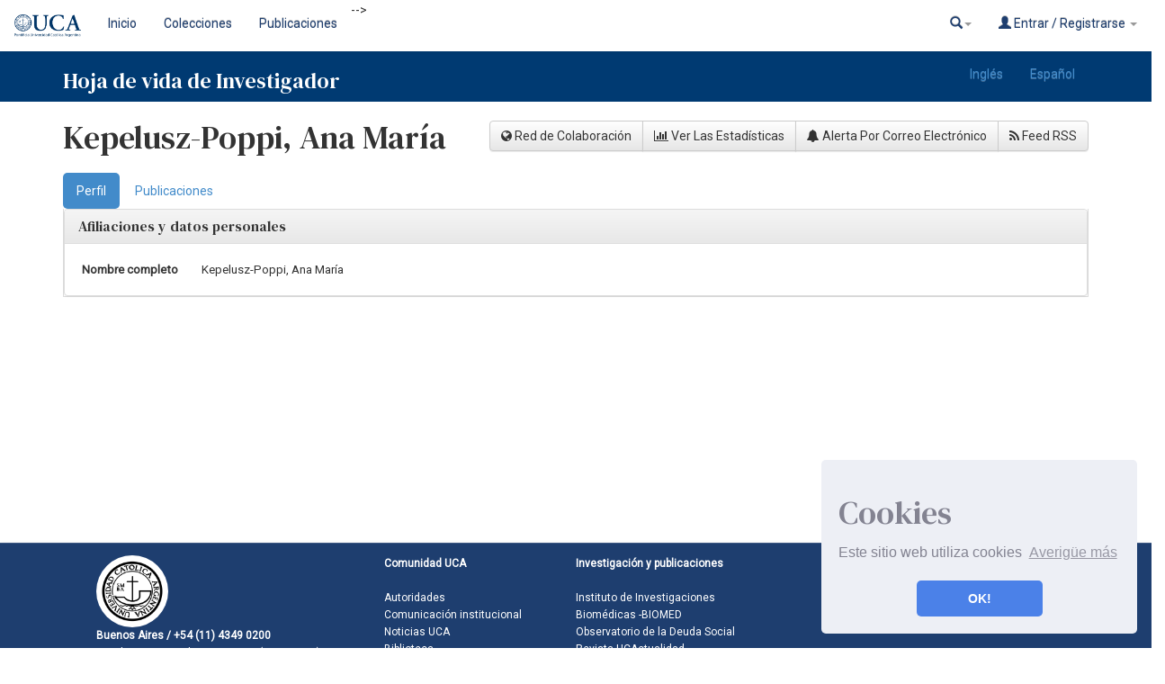

--- FILE ---
content_type: text/html;charset=UTF-8
request_url: https://repositorio.uca.edu.ar/cris/rp/rp04602/?locale=es
body_size: 9898
content:























<!DOCTYPE html>
<html>
    <head>
        <title>Kepelusz-Poppi, Ana María | Repositorio Institucional UCA</title>
        <meta http-equiv="Content-Type" content="text/html; charset=UTF-8" />
        <meta http-equiv="X-UA-Compatible" content="IE=edge"/>
        <meta name="Generator" content="DSpace CRIS-5.10.0-SNAPSHOT" />
        <meta name="viewport" content="width=device-width, initial-scale=1.0">		
        <link rel="shortcut icon" href="/favicon.ico" type="image/x-icon"/>
	    <link rel="stylesheet" href="/static/css/jquery-ui-1.10.3.custom/redmond/jquery-ui-1.10.3.custom.css" type="text/css" />
	    <link href="/css/researcher.css" type="text/css" rel="stylesheet" />
       <link href="/css/jdyna.css" type="text/css" rel="stylesheet" />
	    <link rel="stylesheet" href="/static/css/bootstrap/bootstrap.min.css" type="text/css" />
	    <link rel="stylesheet" href="/static/css/bootstrap/bootstrap-theme.min.css" type="text/css" />
		
		<link rel="stylesheet" href="https://cdnjs.cloudflare.com/ajax/libs/font-awesome/4.7.0/css/font-awesome.min.css" />
	    
		<link href="/static/css/jstree/themes/default/style.min.css" rel="stylesheet"/>
	    <link rel="stylesheet" href="/static/css/bootstrap/dspace-theme.css" type="text/css" />
	    <link rel="stylesheet" href="/css/orcid.css" type="text/css" />
	    <link rel="stylesheet" type="text/css" href="/static/css/dataTables.bootstrap.min.css"/>
		<link rel="stylesheet" type="text/css" href="/static/css/buttons.bootstrap.min.css"/>
		<link rel="stylesheet" type="text/css" href="/static/css/responsive.bootstrap.min.css"/>
		<link rel="stylesheet" href="/static/css/bootstrap/dspace-theme.css" type="text/css" />
		<link rel="stylesheet" type="text/css" href="/css/bootstrap-datetimepicker.min.css" />

        <link rel="search" type="application/opensearchdescription+xml" href="/open-search/description.xml" title="DSpace"/>

		<meta property="title" content="Kepelusz-Poppi, Ana María" />
	<meta property="og:title" content="Kepelusz-Poppi, Ana María" />	
	<meta property="og:type" content="profile" />
	<meta property="og:url" content="http://repositorio.uca.edu.ar/cris/uuid/58a63050-e491-45c3-9d6b-14025230c691" />

        
   	<script type='text/javascript' src="/static/js/jquery/jquery-1.11.3.min.js"></script>
	<script type='text/javascript' src='/static/js/jquery/jquery-ui-1.11.4.min.js'></script>
	<script type="text/javascript" src="/js/moment.js"></script>
	<script type='text/javascript' src='/static/js/bootstrap/bootstrap.min.js'></script>
	<script type='text/javascript' src='/static/js/holder.js'></script>
	<script type="text/javascript" src="/utils.js"></script>
	<script type='text/javascript' src='/static/js/custom-functions.js'></script>
    <script type="text/javascript" src="/static/js/choice-support.js"> </script>
    <script type="text/javascript" src="/js/jdyna/jdyna.js"></script>    
    <script type="text/javascript" src="/js/jquery.dataTables.min.js"></script>
	<script type="text/javascript" src="/js/dataTables.bootstrap.min.js"></script>
	<script type="text/javascript" src="/js/dataTables.buttons.min.js"></script>
	<script type="text/javascript" src="/js/buttons.bootstrap.min.js"></script>
	<script type="text/javascript" src="/js/buttons.html5.min.js"></script>
	<script type="text/javascript" src="/js/dataTables.responsive.min.js"></script>	
	<script type="text/javascript" src="/js/bootstrap-datetimepicker.min.js"></script>
	<script type="text/javascript" src="/js/jszip.min.js"></script>
	<script type='text/javascript'>
		var j = jQuery.noConflict();
		var $ = jQuery.noConflict();
		var JQ = j;
		dspaceContextPath = "";
		jQuery(document).ready(function ($) {
			  $('span[data-toggle="tooltip"]').tooltip();
			  $('i[data-toggle="tooltip"]').tooltip();
		});
	</script>
	
    
    
        <script type="text/javascript">
            var _gaq = _gaq || [];
            _gaq.push(['_setAccount', 'UA-38717680-1']);
            _gaq.push(['_trackPageview']);

            (function() {
                var ga = document.createElement('script'); ga.type = 'text/javascript'; ga.async = true;
                ga.src = ('https:' == document.location.protocol ? 'https://ssl' : 'http://www') + '.google-analytics.com/ga.js';
                var s = document.getElementsByTagName('script')[0]; s.parentNode.insertBefore(ga, s);
            })();
        </script>
    
		<script type="application/ld+json">
    {
      "@context": "http://schema.org",
      "@type": "Person",
      "name": "Kepelusz-Poppi, Ana María",
      "url": "http://repositorio.uca.edu.ar/cris/uuid/58a63050-e491-45c3-9d6b-14025230c691"
    }
    </script>
    
    <script type="text/javascript"><!--

	    var activeTab = function(){
    		var ajaxurlrelations = "/cris/rp/viewNested.htm";
		   	j('.nestedinfo').each(function(){
				var id = j(this).html();
				j.ajax( {
					url : ajaxurlrelations,
					data : {																			
						"parentID" : 4602,
						"typeNestedID" : id,
						"pageCurrent": j('#nested_'+id+"_pageCurrent").html(),
						"limit": j('#nested_'+id+"_limit").html(),
						"editmode": j('#nested_'+id+"_editmode").html(),
						"totalHit": j('#nested_'+id+"_totalHit").html(),
						"admin": false,
						"externalJSP": j('#nested_'+id+"_externalJSP").html()
					},
					success : function(data) {																										
						j('#viewnested_'+id).html(data);
						var ajaxFunction = function(page){
							j.ajax( {
								url : ajaxurlrelations,
								data : {																			
									"parentID" : 4602,
									"typeNestedID" : id,													
									"pageCurrent": page,
									"limit": j('#nested_'+id+"_limit").html(),
									"editmode": j('#nested_'+id+"_editmode").html(),
									"totalHit": j('#nested_'+id+"_totalHit").html(),
									"admin": false,
									"externalJSP": j('#nested_'+id+"_externalJSP").html()
								},
								success : function(data) {									
									j('#viewnested_'+id).html(data);
									postfunction();
								},
								error : function(data) {
								}
							});		
						};
						var postfunction = function(){
							j('#nested_'+id+'_next').click(
									function() {
								    	ajaxFunction(parseInt(j('#nested_'+id+"_pageCurrent").html())+1);
										
							});
							j('#nested_'+id+'_prev').click(
									function() {
										ajaxFunction(parseInt(j('#nested_'+id+"_pageCurrent").html())-1);
							});
							j('.nested_'+id+'_nextprev').click(
									function(){
										ajaxFunction(j(this).attr('id').substr(('nested_'+id+'_nextprev_').length));
							});
						};
						postfunction();
					},
					error : function(data) {
					}
				});
			});
    	};
    	
		j(document).ready(function()
		{
			j('#claimrp-modal-close').on('click',function(){
				j('#claimrp-modal').hide();
			});
			
			j('#claim-rp').on('click',function(){
				j('#claimrp-validation').val('');
				j('#label-success').remove();
				j('#label-error').remove();
         		j('#claimrp-modal').show();				
			});
			
			j('#claimrp-button').on('click', function(){
				j('#label-success').remove();
				j('#label-error').remove();				
				j.ajax({
					url: "/json/claimrp",
					data: {
						"rpKey": j('#claimrp-rpkey').val(),
						"mailUser" : j('#claimrp-validation').val()
					},
					success : function(data) {
						send = data.result;
						if(send==-1){
							j('#claimrp-result').append('<span id="label-error" class="label label-warning">Algo salió mal. el sistema no pudo crear una cuenta válida. Contacte al administrador</span>');	
						}else if(send==-2){
							j('#claimrp-result').append('<span id="label-error" class="label label-warning">Este correo electrónico no coincide con el perfil, contacte al administrador</span>');
						}
						else{
							j('#claimrp-result').append('<span id="label-success" class="label label-success">Perfil del investigador reclamado con éxito. Una nueva cuenta ha sido creado para usted.<br /> Usted debe recibir un correo electrónico para crear una contraseña y completar los detalles de la cuenta. <a href="/mydspace">iniciar sesión</a>"</span>');
							
						}
					}
				});
				
			});
			
			j('#self-claim-rp').on('click', function(){
				j('#label-success').remove();
				j('#label-error').remove();				
				j.ajax({
					url: "/json/claimrp",
					data: {
						"rpKey": j('#self-claimrp-rpkey').val()
					},
					success : function(data) {
						send = data.result;
						if(send==-1){
							j('#selfclaimrp-result').append('<span id="label-error" class="label label-warning">Something went wrong; Try to reload this page <a href="http://repositorio.uca.edu.ar/cris/rp/rp04602"><i class="fa fa-refresh" aria-hidden="true"></i>&nbsp;</a></span>');	
						}
						else{
							j('#selfclaimrp-result').append('<span id="label-success" class="label label-success">Reasercher Page successfully claimed. Please reload this page <a href="http://repositorio.uca.edu.ar/cris/rp/rp04602"><i class="fa fa-refresh" aria-hidden="true"></i>&nbsp;</a></span>');
							
						}
					}
				});
				
			});
			
			j("#tabs").tabs({
				cache: true,
				active: 0,
				load: function(event, ui){
					activeTab();
				},
				"activate": function( event, ui ) {
					j("li.ui-tabs-active").toggleClass("ui-tabs-active ui-state-active active");
					if(history!=undefined) {
						history.replaceState(null, null, "/cris/rp/rp04602/" + j(ui.newTab[0]).data("tabname")+".html");	
					}					
				},
				"beforeActivate": function( event, ui ) {
	   			 j("li.active").toggleClass("active");
				},
		   		"create": function( event, ui ) {
		               j("div.ui-tabs").toggleClass("ui-tabs ui-widget ui-widget-content ui-corner-all tabbable");
		               j("ul.ui-tabs-nav").toggleClass("ui-tabs-nav ui-helper-reset ui-helper-clearfix ui-widget-header ui-corner-all nav nav-pills");
		               j("li.ui-tabs-active").toggleClass("ui-state-default ui-corner-top ui-tabs-active ui-state-active active");
		               j("li.ui-state-default").toggleClass("ui-state-default ui-corner-top");
		               j("div.ui-tabs-panel").toggleClass("ui-tabs-panel ui-widget-content ui-corner-bottom tab-content with-padding");
		        }
			});

			activeTab();
		});
		-->
	</script>
		
    

	<!-- HTML5 shiv and Respond.js IE8 support of HTML5 elements and media queries -->
	<!--[if lt IE 9]>  
	  <script src="/static/js/html5shiv.js"></script>
	  <script src="/static/js/selectivizr-min.js"></script>
	  <script src="/static/js/respond.min.js"></script>
	  <link rel="stylesheet" href="/static/css/bootstrap/dspace-theme-IElte9.css" type="text/css" />
	<![endif]-->
    </head>

    
    
    <body class="undernavigation" dir="ltr">
<a class="sr-only" href="#content">Skip navigation</a>
<header class="navbar navbar-inverse navbar-square sinespacio">    
    
            <div class="container-fluid">
                
				


























       <div class="navbar-header">
         <button type="button" class="navbar-toggle" data-toggle="collapse" data-target=".navbar-collapse">
           <span class="icon-bar"></span>
           <span class="icon-bar"></span>
           <span class="icon-bar"></span>
         </button>
       </div>
       <nav class="collapse navbar-collapse bs-navbar-collapse" role="navigation">
         <ul id="top-menu" class="nav navbar-nav navbar-left">
           <li class="pull-left"><a class="navbar-brand" href="/"><img height="25" src="/image/UCA.png" alt="DSpace logo" /></a></li>
           <li id="home-top-menu" class="pull-left   "><a href="/">Inicio</a></li>
		  
		   <li id="communitylist-top-menu" class=""><a href="/community-list">Colecciones</a></li>
        		  
           
           
           
           <li id="publications-top-menu" class="hidden-xs hidden-sm "><a href="/cris/explore/publications">Publicaciones</a></li>
           
           <li class="dropdown hidden-md hidden-lg">
             <a href="#" class="dropdown-toggle" data-toggle="dropdown">Explorar por <b class="caret"></b></a>
             <ul class="dropdown-menu">
           
           
           
           <li class=""><a href="/cris/explore/publications">Publicaciones</a></li>
           
           </ul>
           </li>
 
       

          <!-- <li id="help-top-menu" class=""><script type="text/javascript">
<!-- Javascript starts here
document.write('<a href="#" onClick="var popupwin = window.open(\'/help/index.html\',\'dspacepopup\',\'height=600,width=550,resizable,scrollbars\');popupwin.focus();return false;">Ayuda <\/a>');
// -->
</script><noscript><a href="/help/index.html" target="dspacepopup">Ayuda </a></noscript></li>-->
       </ul>

 
       <div class="nav navbar-nav navbar-right">
		<ul class="nav navbar-nav navbar-right">
                    <li id="search-top-menu" class="dropdown">
           <a href="#" class="dropdown-toggle" data-toggle="dropdown"><span class="glyphicon glyphicon-search"></span><b class="caret"></b></a>
          <div class="dropdown-menu">
          
	
	<form id="formsearch-top-menu" method="get" action="/global-search" class="navbar-form navbar-right" scope="search">		
	    <div class="form-group">
          <input type="text" class="form-control" placeholder="Buscar en&nbsp;DSpace " name="query" id="tequery" size="25"/>
        </div>
        <button type="submit" class="btn btn-primary"><span class="glyphicon glyphicon-search"></span></button>

	</form>
	
          </div>
          </li>
         
			<li id="user-top-menu" class="dropdown">
             <a href="#" class="dropdown-toggle" data-toggle="dropdown"><span class="glyphicon glyphicon-user"></span> Entrar / Registrarse <b class="caret"></b></a>
	             
             <ul class="dropdown-menu">
               <li><a href="/mydspace">Mi DSpace </a></li>
               <li><a href="/subscribe">Alertas </a></li>
               <li><a href="/profile">Editar perfil </a></li>

		
             </ul>
           </li>
          </ul>
	</div>
    </nav>

            </div>



<link rel="stylesheet" type="text/css" href="/static/css/cookieconsent/cookieconsent.min.css" />
<script src="/static/js/cookieconsent/cookieconsent.min.js"></script>
<script>
window.addEventListener("load", function(){
window.cookieconsent.initialise({
  "palette": {
    "popup": {
      "background": "#edeff5",
      "text": "#838391"
    },
    "button": {
      "background": "#4b81e8"
    }
  },
  "position": "bottom-right",
  "theme": "classic",
  "content": {
    "message": "<h1>Cookies</h1> Este sitio web utiliza cookies",
    "dismiss": "OK!",
    "link": "Averigüe más",
    "href": "cookiespolicy.jsp"
  }
})});
</script>

</header>

<main id="content" role="main">

	




<div class="container-fluid banner-rp">

	<div class="container banner-rp">
	
	<div class="row">
		<div class="col-sm-6">
		
		
			
			
			<h3 class="headerinternalbanner">Hoja de vida de Investigador</h3>
			
			
			
			
			
		</div>	
		<div class="col-sm-6">
		
			 <ul class="nav navbar-nav navbar-right">
			  
		 
				<li><a onclick="javascript:document.repost.locale.value='en';
						  document.repost.submit();" href="?locale=en">
				  Inglés                  
			   </a></li>
		 
				<li><a onclick="javascript:document.repost.locale.value='es';
						  document.repost.submit();" href="?locale=es">
				  Español                  
			   </a></li>
		 
			 </ul>
		 		
		
		
		
		</div>
				
		
		
	</div>
	</div>
	
</div>	


 










<div class="container fullheight">
		





















	
	
	

	

	

	

	

	

	

	

	

	

	

	


















<div id="content">
<div class="row">
	<div class="col-lg-12">
		<div class="form-inline">
	         <div class="form-group">
			 	<h1 class="titulo-investigador">
				 	
				 	
						
						
							Kepelusz-Poppi, Ana María
						
					
				</h1>
				<div class="addthis_inline_share_toolbox"></div>
				<script type="text/javascript" src="//s7.addthis.com/js/300/addthis_widget.js#pubid=ra-5d7d06638e781b8b"></script>
				
				
				
				
			 </div>
			 <div class="form-group pull-right" style="margin-top:1.5em;">
				<div class="btn-group">
					
					  <a class="btn btn-default" href="/cris/network/rp04602"><i class="fa fa-globe"></i> Red de Colaboración </a>
					
					<a class="btn btn-default"  href="/cris/stats/rp.html?id=58a63050-e491-45c3-9d6b-14025230c691"><i class="fa fa-bar-chart-o"></i> Ver Las Estadísticas </a>
	  				
        					
                				<a class="btn btn-default" href="/cris/tools/subscription/subscribe?uuid=58a63050-e491-45c3-9d6b-14025230c691"><i class="fa fa-bell"></i> Alerta Por Correo Electrónico</a>
        					
        					
					
	  				<a class="btn btn-default" href="/open-search?query=author_authority:rp04602&amp;format=rss"><i class="fa fa-rss"></i> Feed RSS</a>
				</div>
				

				
				
			 </div>
		</div>
	</div>
</div>
	
	
	
	

	
	
	<h4 id="selfclaimrp-result"></h4>
	<input type="hidden" value="rp04602" id="self-claimrp-rpkey"/>
	
	
	
		<div id="researcher">
			
















	
	<div id="tabs">
		<ul>
					
						

						
							
								
							
							
						

						<li data-tabname="information" class="researcher-menu-item" id="bar-tab-11">
						
							
								<a href="#tab-11">
									
								Perfil
								
								</a>
								
							
							
						</li>

					
						

						
							
								
							
							
						

						<li data-tabname="publicaciones" class="researcher-menu-item" id="bar-tab-40">
						
							
							
									<a href="/cris/rp/rp04602/publicaciones.html?onlytab=true">
										
			    					Publicaciones
								
			    					</a>
							
						</li>

					
						

						
							
							
								
							
						

						<li data-tabname="otherinfo" class="researcher-menu-item-hidden" id="bar-tab-12">
						
							
							
									<a href="/cris/rp/rp04602/otherinfo.html?onlytab=true">
										
			    					Experticia
								
			    					</a>
							
						</li>

					
						

						
							
							
								
							
						

						<li data-tabname="postdoc" class="researcher-menu-item-hidden" id="bar-tab-13">
						
							
							
									<a href="/cris/rp/rp04602/postdoc.html?onlytab=true">
										
			    					Formación
								
			    					</a>
							
						</li>

					
						

						
							
							
								
							
						

						<li data-tabname="tabdocentes" class="researcher-menu-item-hidden" id="bar-tab-14">
						
							
							
									<a href="/cris/rp/rp04602/tabdocentes.html?onlytab=true">
										
			    					Docencia
								
			    					</a>
							
						</li>

					
						

						
							
							
								
							
						

						<li data-tabname="redessocialesvista" class="researcher-menu-item-hidden" id="bar-tab-43">
						
							
							
									<a href="/cris/rp/rp04602/redessocialesvista.html?onlytab=true">
										
			    					Redes Sociales / Académicas
								
			    					</a>
							
						</li>

					
						

						
							
							
								
							
						

						<li data-tabname="premio" class="researcher-menu-item-hidden" id="bar-tab-15">
						
							
							
									<a href="/cris/rp/rp04602/premio.html?onlytab=true">
										
			    					Premios
								
			    					</a>
							
						</li>

					
						

						
							
							
								
							
						

						<li data-tabname="becasdirectorlist" class="researcher-menu-item-hidden" id="bar-tab-16">
						
							
							
									<a href="/cris/rp/rp04602/becasdirectorlist.html?onlytab=true">
										
			    					Formación de RRHH
								
			    					</a>
							
						</li>

					
						

						
							
							
								
							
						

						<li data-tabname="becasbecariolist" class="researcher-menu-item-hidden" id="bar-tab-17">
						
							
							
									<a href="/cris/rp/rp04602/becasbecariolist.html?onlytab=true">
										
			    					Becas
								
			    					</a>
							
						</li>

					
						

						
							
							
								
							
						

						<li data-tabname="Project" class="researcher-menu-item-hidden" id="bar-tab-18">
						
							
							
									<a href="/cris/rp/rp04602/Project.html?onlytab=true">
										
			    					Proyectos
								
			    					</a>
							
						</li>

					
						

						
							
							
								
							
						

						<li data-tabname="consultoriastab" class="researcher-menu-item-hidden" id="bar-tab-19">
						
							
							
									<a href="/cris/rp/rp04602/consultoriastab.html?onlytab=true">
										
			    					Consultorías
								
			    					</a>
							
						</li>

					
						

						
							
							
								
							
						

						<li data-tabname="indicators" class="researcher-menu-item-hidden" id="bar-tab-10">
						
							
							
									<a href="/cris/rp/rp04602/indicators.html?onlytab=true">
										
			    					Indicadores
								
			    					</a>
							
						</li>

					
		</ul>
	


	
	
	



















	<div id="tab-11">
		<div class="row">
					
					
					
					
					
						
							
						

							

							
								
							
							
							<div class="panel-group col-md-12" id="researcherprofile">
  									<div class="panel panel-default">
    										<div class="panel-heading">
      												<h4 class="panel-title">
        												<a data-toggle="collapse" data-parent="#researcherprofile" href="#collapseOneresearcherprofile">
          													Afiliaciones y datos personales
        												</a>
      												</h4>
    										</div>
										    <div id="collapseOneresearcherprofile" class="panel-collapse collapse in">
												<div class="panel-body">
											      
													
														
														
							
														
															
														
														
														
														
															



























	
		

		

		


	








































		










	


	








														
														
													
														
														
							
														
															
														
														
														
														
															



























	
		

		

		






	




































		


















														
														
													
														
														
							
														
															
														
														
														
														
															



























	
		


	
		

		






	




































				
				
					
				
		









	



	



<div class="dynaField" style="min-width:800px;">



	


	


<span class="dynaLabel" style="width:10em;">Nombre completo</span>


<div id="fullNameDiv" class="dynaFieldValue">






	
	
	
		
		
		
			
			
			
			
			
			
				
			
			
			
				
			
			
			
			
			
				<span style="min-width: 30em;">Kepelusz-Poppi, Ana María</span>
			
						
			
		
		
		
		
	
		
	
	
	
	
		
	
	
	
	

</div>
</div>





														
														
													
														
														
							
														
															
														
														
														
														
															



























	
		

		

		






	




































		


















														
														
													
														
														
							
														
															
														
														
														
														
															



























	
		

		


	
		






	




































		









	



	








														
														
													
														
														
							
														
															
														
														
														
														
															


























		


	
		


	
		





















	





















		


















														
														
													
														
														
							
														
															
														
														
														
														
															



























	
		

		


	
		




























	














		









	



	








														
														
													
														
														
							
														
															
														
														
														
														
															



























	
		

		


	
		




























	














		









	



	








														
														
													
														
														
							
														
															
														
														
														
														
															



























	
		

		

		




	






































		


















														
														
													
														
														
							
														
															
														
														
														
														
															



























	
		

		

		






	




































		


















														
														
													
														
														
							
														
															
														
														
														
														
															



























	
		

		


	
		






	




































		


















														
														
													
														
														
							
														
															
														
														
														
														
															



























	
		

		

		






	




































		










	


	








														
														
													
														
														
							
														
															
														
														
														
														
															



























	
		

		


	
		






	




































		










	


	








														
														
													
														
														
							
														
															
														
														
														
														
															



























	
		

		


	
		






	




































		










	


	








														
														
													
														
														
							
														
															
														
														
														
														
															



























	
		

		


	
		






	




































		









	


	


	








														
														
													
														
														
							
														
															
														
														
														
														
															



























	
		

		


	
		






	




































		










	


	








														
														
													
														
														
							
														
															
														
														
														
															
																
																
																											
																	
																
																
																<div
																	id="viewnested_1" class="viewnested">
																		<img src="/image/cris/bar-loader.gif" class="loader" />
																			Cargando...
																<span class="spandatabind nestedinfo">1</span>
																<span id="nested_1_totalHit" class="spandatabind">0</span>
																<span id="nested_1_limit" class="spandatabind">5</span>
																<span id="nested_1_pageCurrent" class="spandatabind">0</span>
																<span id="nested_1_editmode" class="spandatabind">false</span>
																<span id="nested_1_externalJSP" class="spandatabind"></span>
																</div>
														
														
														
															
										        </div>
										  </div>
								   </div>
							</div>
							
							
							

						
					
					
					
					
					
						
							
						
					
			</div>
	</div>

	
	

	
	

	
	

	
	

	
	

	
	

	
	

	
	

	
	

	
	

	
	

	
	


</div>
<div class="clearfix">&nbsp;</div>
		</div>
</div>

<div id="claimrp-modal" class="modal" tabindex="-1" role="dialog" aria-hidden="true">
  <div class="modal-dialog">
    <div class="modal-content">
    	<div class="modal-header">
    		
			<h4 class="modal-title">Solicitud/Reclamo del Perfil del investigador</h4>
		</div>
		<div class="modal-body">
            
	     	
     		
     		<div>
     		<h4>Contacto a través del formulario de comentarios</h4>
     		<div class="col-md-12">
     			Si desea contactar con el administrador del sitio haciendo clic en el botón de seguir<a class="btn btn-primary" href="/feedback?claimProfile=rp04602"><i class="fa fa-envelope-o"></i>&nbsp;</a>
     		</div>
     </div>
      <div class="modal-footer">
         <button type="button" class="btn btn-default" data-dismiss="modal" id="claimrp-modal-close">Close</button>
      </div>
     
    </div><!-- /.modal-content -->
  </div><!-- /.modal-dialog -->
</div><!-- /.modal -->



















            

</div>
<br/>
</main>
            
            <footer class="navbar navbar-inverse navbar-footer navbar-bottom navbar-square">
             
			
			
			<div class="footer_container" id="footer"><span><div class="logoContainer">


			<title>footer</title>
			<style type="text/css">
				.foot{text-decoration: none; color: white}
			    .foot:hover{color: #27ae60}
						
				/*boton pa subir*/
				#boton-arriba {
				  display: none;
				  position: fixed;
				  bottom: 140px;
				  right: 30px;
				  z-index: 99;
				  font-size: 18px;
				  border: none;
				  outline: none;
				  background-color: #1e3e6f;
				  color: white;
				  cursor: pointer;
				  padding: 15px;
				  border-radius: 4px;
				  -webkit-box-shadow: 0 4px 3px 0 rgba(0, 0, 0, 0.4);
					 box-shadow: 0 4px 3px 0 rgba(0, 0, 0, 0.4);
				}

				#boton-arriba:hover {
				  background-color: #27AE60;
				}
					
				</style>
						<meta charset="utf-8">


						<button onclick="topFunction()" 
						id="boton-arriba" title="Go to top" 
						style="display: none;">Subir</button>
						
						
						<div class="container-fluid">
						
						
						
						<div style="width: 100%; background-color: #1e3e6f; box-sizing: border-box; font-size: 12px" class="row" id="matriz">
								<ul class="col-md-1"></ul>
							
								<ul style="color: #fff; font-family: roboto; line-height: 1.6; list-style: none; white-space: nowrap;" class="col-md-3">
								<img src="/image/UCA-Logo-1.png" style="background-color: white; height: 80px; width: 80px;  border-radius: 50%">
									<li style="font-weight: bold;">
										Buenos Aires / +54 (11) 4349 0200
									</li>
									<li>
										Av. Alicia Moreau de Justo 1300 (C1107AAZ). C.A.B.A.
									</li>
									<li style="font-weight: bold;">
										Mendoza / +54 (0261) 442 9400
									</li>
									<li>
										Uruguay 750, (M550AYH). Godoy Cruz, Mendoza
									</li>
									<li style="font-weight: bold;">
										Paraná / +54 (0343) 431 2583
									</li>
									<li>
										Buenos Aires 249 (E3100BQF). Paraná, Entre Ríos
									</li>
									<li style="font-weight: bold;">
										Rosario / +54 (0341) 436 8000
									</li>
									<li>
										Av. Pellegrini 3314 (S2002QEO). Rosario, Santa Fe<br>
										<span>
										  <a class="soc" href="https://www.facebook.com/universidad.catolica.argentina/" target="_blank">
											<i class="fa fa-facebook b-white facebook" style="background-color: white; font-size:14px; color: #47589c; margin-left:2px; padding: 7px 9px; border-radius: 5px; margin-top: 5px"></i>
										  </a>
										  <a class="soc" href="https://www.youtube.com/user/UCAarg" target="_blank">
											<i class="fa fa-youtube-play b-white youtube" style="background-color: white; font-size:14px; color: #47589c; margin-left:5px; padding: 7px 9px; border-radius: 5px;"></i>
										  </a>
										  <a class="soc" href="https://www.instagram.com/universidadcatolicaargentina/" target="_blank">
											<i class="fa fa-instagram b-white instagram" style="background-color: white; font-size:14px; color: #47589c; margin-left:5px; padding: 7px 9px; border-radius: 5px;"></i>
										  </a>
										</span>
									</li>
								</ul>
								
								<ul style="color: #fff; font-family: roboto; line-height: 1.6; list-style: none;" class="col-md-2">
									<li style="font-weight: bold;">
										Comunidad UCA <br><br>
									</li>
									<li>
										<a href= "https://uca.edu.ar/es/la-universidad-institucional/autoridades" class="foot">Autoridades</a>
									</li>
									<li>
										<a href="https://uca.edu.ar/es/comunicacion-institucional" class="foot">Comunicación institucional</a>
									</li>
									<li>
										<a href="https://uca.edu.ar/es/noticias-uca" class="foot">Noticias UCA</a>
									</li>
									<li>
										<a href="https://biblioteca.uca.edu.ar/client/es_AR/default" class="foot">Biblioteca</a>
									</li>
									
									<li>
										&nbsp;
									</li>
									<li>
										&nbsp;
									</li>
									<li>
										&nbsp;
									</li>
								</ul>
								<ul style="color: #fff; font-family: roboto; line-height: 1.6; list-style: none;" class="col-md-2">
									<li style="font-weight: bold;">
										Investigación y publicaciones<br><br>
									</li>
									<li>
										<a href="http://uca.edu.ar/es/facultades/instituto-de-investigaciones-biomedicas" class="foot">Instituto de Investigaciones<br>Biomédicas -BIOMED</a>
									</li>
									<li>
										<a href="http://uca.edu.ar/es/observatorio-de-la-deuda-social-argentina" class="foot">Observatorio de la Deuda Social</a>
									</li>
									<li>
										<a href="http://uca.edu.ar/es/revista-ucactualidad" class="foot">Revista UCActualidad</a>
									</li>
									<li>
										<a href="http://uca.edu.ar/es/editorial-educa" class="foot">Editorial Educa</a>
									</li>
									<li>
										<a href="http://www.elderecho.com.ar/" class="foot">Editorial El Derecho<br><br></a>
									</li>
									<li>
										<a href="https://erevistas.uca.edu.ar/index.php/index/index" class="foot">Portal de revistas<br><br></a>
									</li>
									<li>
										<a href="https://omp.uca.edu.ar/index.php/uca/index" class="foot">Portal de libros<br><br></a>
									</li>
								</ul>


						</div>
						
					</div>	
						


			
			<div class="container-fluid extra-footer row">
      			<div id="footer_feedback" class="col-sm-4 pull-left">                                    
                     <a href="/feedback">Comentarios </a>
                </div>
	           	<div id="designedby" class="col-sm-8 text-right">
            	 	<a target="_blank" href="http://www.dspace.org/" class="linkfooter">DSpace Software</a> Copyright&nbsp;&copy;&nbsp;2002-2008&nbsp;<a target="_blank" href="http://web.mit.edu/" class="linkfooter">MIT</a>&nbsp;and&nbsp;<a target="_blank" href="http://www.hp.com/" class="linkfooter">Hewlett-Packard</a> - 
            	 	Extensión mantenida y optimizado por 
            	 	<a href="http://www.4science.it/en/dspace-and-dspace-cris-services/">
            	 		<img src="/image/logo-4science-small.png"
                                    alt="Logo 4SCIENCE" height="32px"/></a>
				</div>
			</div>
	    </footer>
		
		
		<script>
			window.onscroll = function() {scrollFunction()};

			function scrollFunction() {
				if (document.body.scrollTop > 240 || document.documentElement.scrollTop > 690) {
					document.getElementById("boton-arriba").style.display = "block";
				} else {
					document.getElementById("boton-arriba").style.display = "none";
				}
			}

			// When the user clicks on the button, scroll to the top of the document
			function topFunction() {
				document.body.scrollTop = 0;
				document.documentElement.scrollTop = 0;
			}
			</script>
		
    </body>
</html>




--- FILE ---
content_type: application/javascript
request_url: https://repositorio.uca.edu.ar/utils.js
body_size: 7154
content:
/*
 * The contents of this file are subject to the license and copyright
 * detailed in the LICENSE and NOTICE files at the root of the source
 * tree and available online at
 *
 * http://www.dspace.org/license/
 */
/*
 * Utility Javascript methods for DSpace
 */

// Popup window - here so it can be referred to by several methods
var popupWindow;

// =========================================================
//  Methods for e-person popup window
// =========================================================

// Add to list of e-people on this page -- invoked by eperson popup window
function addEPerson(id, email, name)
{
    var newplace = window.document.epersongroup.eperson_id.options.length;

    if (newplace > 0 && window.document.epersongroup.eperson_id.options[0].value == "")
    {
        newplace = 0;
    }

    // First we check to see if e-person is already there
    for (var i = 0; i < window.document.epersongroup.eperson_id.options.length; i++)
    {
        if (window.document.epersongroup.eperson_id.options[i].value == id)
        {
            newplace = -1;
        }
    }

    if (newplace > -1)
    {
        window.document.epersongroup.eperson_id.options[newplace] = new Option(name + " (" + email + ")", id);
    }
}

// Add to list of groups on this page -- invoked by eperson popup window
function addGroup(id, name)
{
    var newplace = window.document.epersongroup.group_ids.options.length;

	if (newplace > 0 && window.document.epersongroup.group_ids.options[0].value == "")
    {
        newplace = 0;
    }

    // First we check to see if group is already there
    for (var i = 0; i < window.document.epersongroup.group_ids.options.length; i++)
    {
        // is it in the list already
        if (window.document.epersongroup.group_ids.options[i].value == id)
        {
            newplace = -1;
        }

        // are we trying to add the new group to the new group on an Edit Group page (recursive)
        if (window.document.epersongroup.group_id)
        {
            if (window.document.epersongroup.group_id.value == id)
            {
                newplace = -1;
            }
        }
    }

    if (newplace > -1)
    {
        window.document.epersongroup.group_ids.options[newplace] = new Option(name + " (" + id + ")", id);
    }
}

// This needs to be invoked in the 'onClick' javascript event for buttons
// on pages with a dspace:selecteperson element in them
function finishEPerson()
{
    selectAll(window.document.epersongroup.eperson_id);

	if (popupWindow != null)
	{
		popupWindow.close();
	}
}

// This needs to be invoked in the 'onClick' javascript event for buttons
// on pages with a dspace:selecteperson element in them
function finishGroups()
{
    selectAll(window.document.epersongroup.group_ids);

    if (popupWindow != null)
    {
		popupWindow.close();
    }
}

// =========================================================
//  Miscellaneous utility methods
// =========================================================

// Open a popup window (or bring to front if already open)
function popup_window(winURL, winName)
{
    var props = 'scrollBars=yes,resizable=yes,toolbar=no,menubar=no,location=no,directories=no,width=640,height=480';
    popupWindow = window.open(winURL, winName, props);
    popupWindow.focus();
}


// Select all options in a <SELECT> list
function selectAll(sourceList)
{
    for(var i = 0; i < sourceList.options.length; i++)
    {
        if ((sourceList.options[i] != null) && (sourceList.options[i].value != ""))
            sourceList.options[i].selected = true;
    }
    return true;
}

// Deletes the selected options from supplied <SELECT> list
function removeSelected(sourceList)
{
    var maxCnt = sourceList.options.length;
    for(var i = maxCnt - 1; i >= 0; i--)
    {
        if ((sourceList.options[i] != null) && (sourceList.options[i].selected == true))
        {
            sourceList.options[i] = null;
        }
    }
}


// Disables accidentally submitting a form when the "Enter" key is pressed.
// Just add "onkeydown='return disableEnterKey(event);'" to form.
function disableEnterKey(e)
{
     var key;

     if(window.event)
          key = window.event.keyCode;     //Internet Explorer
     else
          key = e.which;     //Firefox & Netscape

     if(key == 13)  //if "Enter" pressed, then disable!
          return false;
     else
          return true;
}


//******************************************************
// Functions used by controlled vocabulary add-on
// There might be overlaping with existing functions
//******************************************************

function expandCollapse(node, contextPath) {
	node = node.parentNode;
	var childNode  = (node.getElementsByTagName("ul"))[0];

	if(!childNode) return false;

	var image = node.getElementsByTagName("img")[0];
	
	if(childNode.style.display != "block") {
		childNode.style.display  = "block";
		image.src = contextPath + "/image/controlledvocabulary/m.gif";
		image.alt = "Collapse search term category";
	} else {
		childNode.style.display  = "none";
		image.src = contextPath + "/image/controlledvocabulary/p.gif";
		image.alt = "Expand search term category";
	}
	
	return false;
}


function getAnchorText(ahref) {
 	if(isMicrosoft()) return ahref.childNodes.item(0).nodeValue;
	else return ahref.text;
}

function getTextValue(node) {
 	if(node.nodeName == "A") {
 		return getAnchorText(node);
 	} else {
 		return "";
 	}
 	
}


function getParentTextNode(node) {
	var parentNode = node.parentNode.parentNode.parentNode;
	var children = parentNode.childNodes;
	var textNode;
	for(var i=0; i< children.length; i++) {
		var child = children.item(i);
		if(child.className == "value") {
			return child;
		}
	}
	return null;
}

function ec(node, contextPath) {
	expandCollapse(node, contextPath);
	return false;
}


function i(node) {
	return sendBackToParentWindow(node);
}


function getChildrenByTagName(rootNode, tagName) {
	var children = rootNode.childNodes;
	var result = new Array(0);
	if(children == null) return result;
	for(var i=0; i<children.length; i++) {
		if(children[i].tagName == tagName) {
			var elementArray = new Array(1);
			elementArray[0] = children[i];
			result = result.concat(elementArray);
		}
	}
	return result;
}

function popUp(URL) {
	var page;
	page = window.open(URL, 'controlledvocabulary', 'toolbar=0,scrollbars=1,location=0,statusbar=0,menubar=0,resizable=1,width=650,height=450');
}


function isNetscape(v) {
		  return isBrowser("Netscape", v);
}
	
function isMicrosoft(v) {
		  return isBrowser("Microsoft", v);
}

function isMicrosoft() {
		  return isBrowser("Microsoft", 0);
}


function isBrowser(b,v) {
		  browserOk = false;
		  versionOk = false;

		  browserOk = (navigator.appName.indexOf(b) != -1);
		  if (v == 0) versionOk = true;
		  else  versionOk = (v <= parseInt(navigator.appVersion));
		  return browserOk && versionOk;
}

function itemListCheckAll(checkBoxName){
	var el = document.getElementsByName(checkBoxName);
	
	for(var i=0; i < el.length; i++){
		if((el[i].type == 'checkbox')){
			el[i].checked= document.getElementById(checkBoxName+"checker").checked;
		}
	}
}

--- FILE ---
content_type: application/javascript
request_url: https://repositorio.uca.edu.ar/js/jszip.min.js
body_size: 77220
content:
/*
 * The contents of this file are subject to the license and copyright
 * detailed in the LICENSE and NOTICE files at the root of the source
 * tree and available online at
 *
 * https://github.com/CILEA/dspace-cris/wiki/License
 */
/*!

JSZip - A Javascript class for generating and reading zip files
<http://stuartk.com/jszip>

(c) 2009-2014 Stuart Knightley <stuart [at] stuartk.com>
Dual licenced under the MIT license or GPLv3. See https://raw.github.com/Stuk/jszip/master/LICENSE.markdown.

JSZip uses the library pako released under the MIT license :
https://github.com/nodeca/pako/blob/master/LICENSE
*/
!function(a){if("object"==typeof exports&&"undefined"!=typeof module)module.exports=a();else if("function"==typeof define&&define.amd)define([],a);else{var b;"undefined"!=typeof window?b=window:"undefined"!=typeof global?b=global:"undefined"!=typeof self&&(b=self),b.JSZip=a()}}(function(){return function a(b,c,d){function e(g,h){if(!c[g]){if(!b[g]){var i="function"==typeof require&&require;if(!h&&i)return i(g,!0);if(f)return f(g,!0);throw new Error("Cannot find module '"+g+"'")}var j=c[g]={exports:{}};b[g][0].call(j.exports,function(a){var c=b[g][1][a];return e(c?c:a)},j,j.exports,a,b,c,d)}return c[g].exports}for(var f="function"==typeof require&&require,g=0;g<d.length;g++)e(d[g]);return e}({1:[function(a,b,c){"use strict";var d="ABCDEFGHIJKLMNOPQRSTUVWXYZabcdefghijklmnopqrstuvwxyz0123456789+/=";c.encode=function(a){for(var b,c,e,f,g,h,i,j="",k=0;k<a.length;)b=a.charCodeAt(k++),c=a.charCodeAt(k++),e=a.charCodeAt(k++),f=b>>2,g=(3&b)<<4|c>>4,h=(15&c)<<2|e>>6,i=63&e,isNaN(c)?h=i=64:isNaN(e)&&(i=64),j=j+d.charAt(f)+d.charAt(g)+d.charAt(h)+d.charAt(i);return j},c.decode=function(a){var b,c,e,f,g,h,i,j="",k=0;for(a=a.replace(/[^A-Za-z0-9\+\/\=]/g,"");k<a.length;)f=d.indexOf(a.charAt(k++)),g=d.indexOf(a.charAt(k++)),h=d.indexOf(a.charAt(k++)),i=d.indexOf(a.charAt(k++)),b=f<<2|g>>4,c=(15&g)<<4|h>>2,e=(3&h)<<6|i,j+=String.fromCharCode(b),64!=h&&(j+=String.fromCharCode(c)),64!=i&&(j+=String.fromCharCode(e));return j}},{}],2:[function(a,b){"use strict";function c(){this.compressedSize=0,this.uncompressedSize=0,this.crc32=0,this.compressionMethod=null,this.compressedContent=null}c.prototype={getContent:function(){return null},getCompressedContent:function(){return null}},b.exports=c},{}],3:[function(a,b,c){"use strict";c.STORE={magic:"\x00\x00",compress:function(a){return a},uncompress:function(a){return a},compressInputType:null,uncompressInputType:null},c.DEFLATE=a("./flate")},{"./flate":8}],4:[function(a,b){"use strict";var c=a("./utils"),d=[0,1996959894,3993919788,2567524794,124634137,1886057615,3915621685,2657392035,249268274,2044508324,3772115230,2547177864,162941995,2125561021,3887607047,2428444049,498536548,1789927666,4089016648,2227061214,450548861,1843258603,4107580753,2211677639,325883990,1684777152,4251122042,2321926636,335633487,1661365465,4195302755,2366115317,997073096,1281953886,3579855332,2724688242,1006888145,1258607687,3524101629,2768942443,901097722,1119000684,3686517206,2898065728,853044451,1172266101,3705015759,2882616665,651767980,1373503546,3369554304,3218104598,565507253,1454621731,3485111705,3099436303,671266974,1594198024,3322730930,2970347812,795835527,1483230225,3244367275,3060149565,1994146192,31158534,2563907772,4023717930,1907459465,112637215,2680153253,3904427059,2013776290,251722036,2517215374,3775830040,2137656763,141376813,2439277719,3865271297,1802195444,476864866,2238001368,4066508878,1812370925,453092731,2181625025,4111451223,1706088902,314042704,2344532202,4240017532,1658658271,366619977,2362670323,4224994405,1303535960,984961486,2747007092,3569037538,1256170817,1037604311,2765210733,3554079995,1131014506,879679996,2909243462,3663771856,1141124467,855842277,2852801631,3708648649,1342533948,654459306,3188396048,3373015174,1466479909,544179635,3110523913,3462522015,1591671054,702138776,2966460450,3352799412,1504918807,783551873,3082640443,3233442989,3988292384,2596254646,62317068,1957810842,3939845945,2647816111,81470997,1943803523,3814918930,2489596804,225274430,2053790376,3826175755,2466906013,167816743,2097651377,4027552580,2265490386,503444072,1762050814,4150417245,2154129355,426522225,1852507879,4275313526,2312317920,282753626,1742555852,4189708143,2394877945,397917763,1622183637,3604390888,2714866558,953729732,1340076626,3518719985,2797360999,1068828381,1219638859,3624741850,2936675148,906185462,1090812512,3747672003,2825379669,829329135,1181335161,3412177804,3160834842,628085408,1382605366,3423369109,3138078467,570562233,1426400815,3317316542,2998733608,733239954,1555261956,3268935591,3050360625,752459403,1541320221,2607071920,3965973030,1969922972,40735498,2617837225,3943577151,1913087877,83908371,2512341634,3803740692,2075208622,213261112,2463272603,3855990285,2094854071,198958881,2262029012,4057260610,1759359992,534414190,2176718541,4139329115,1873836001,414664567,2282248934,4279200368,1711684554,285281116,2405801727,4167216745,1634467795,376229701,2685067896,3608007406,1308918612,956543938,2808555105,3495958263,1231636301,1047427035,2932959818,3654703836,1088359270,936918e3,2847714899,3736837829,1202900863,817233897,3183342108,3401237130,1404277552,615818150,3134207493,3453421203,1423857449,601450431,3009837614,3294710456,1567103746,711928724,3020668471,3272380065,1510334235,755167117];b.exports=function(a,b){if("undefined"==typeof a||!a.length)return 0;var e="string"!==c.getTypeOf(a);"undefined"==typeof b&&(b=0);var f=0,g=0,h=0;b=-1^b;for(var i=0,j=a.length;j>i;i++)h=e?a[i]:a.charCodeAt(i),g=255&(b^h),f=d[g],b=b>>>8^f;return-1^b}},{"./utils":21}],5:[function(a,b){"use strict";function c(){this.data=null,this.length=0,this.index=0}var d=a("./utils");c.prototype={checkOffset:function(a){this.checkIndex(this.index+a)},checkIndex:function(a){if(this.length<a||0>a)throw new Error("End of data reached (data length = "+this.length+", asked index = "+a+"). Corrupted zip ?")},setIndex:function(a){this.checkIndex(a),this.index=a},skip:function(a){this.setIndex(this.index+a)},byteAt:function(){},readInt:function(a){var b,c=0;for(this.checkOffset(a),b=this.index+a-1;b>=this.index;b--)c=(c<<8)+this.byteAt(b);return this.index+=a,c},readString:function(a){return d.transformTo("string",this.readData(a))},readData:function(){},lastIndexOfSignature:function(){},readDate:function(){var a=this.readInt(4);return new Date((a>>25&127)+1980,(a>>21&15)-1,a>>16&31,a>>11&31,a>>5&63,(31&a)<<1)}},b.exports=c},{"./utils":21}],6:[function(a,b,c){"use strict";c.base64=!1,c.binary=!1,c.dir=!1,c.createFolders=!1,c.date=null,c.compression=null,c.compressionOptions=null,c.comment=null,c.unixPermissions=null,c.dosPermissions=null},{}],7:[function(a,b,c){"use strict";var d=a("./utils");c.string2binary=function(a){return d.string2binary(a)},c.string2Uint8Array=function(a){return d.transformTo("uint8array",a)},c.uint8Array2String=function(a){return d.transformTo("string",a)},c.string2Blob=function(a){var b=d.transformTo("arraybuffer",a);return d.arrayBuffer2Blob(b)},c.arrayBuffer2Blob=function(a){return d.arrayBuffer2Blob(a)},c.transformTo=function(a,b){return d.transformTo(a,b)},c.getTypeOf=function(a){return d.getTypeOf(a)},c.checkSupport=function(a){return d.checkSupport(a)},c.MAX_VALUE_16BITS=d.MAX_VALUE_16BITS,c.MAX_VALUE_32BITS=d.MAX_VALUE_32BITS,c.pretty=function(a){return d.pretty(a)},c.findCompression=function(a){return d.findCompression(a)},c.isRegExp=function(a){return d.isRegExp(a)}},{"./utils":21}],8:[function(a,b,c){"use strict";var d="undefined"!=typeof Uint8Array&&"undefined"!=typeof Uint16Array&&"undefined"!=typeof Uint32Array,e=a("pako");c.uncompressInputType=d?"uint8array":"array",c.compressInputType=d?"uint8array":"array",c.magic="\b\x00",c.compress=function(a,b){return e.deflateRaw(a,{level:b.level||-1})},c.uncompress=function(a){return e.inflateRaw(a)}},{pako:24}],9:[function(a,b){"use strict";function c(a,b){return this instanceof c?(this.files={},this.comment=null,this.root="",a&&this.load(a,b),void(this.clone=function(){var a=new c;for(var b in this)"function"!=typeof this[b]&&(a[b]=this[b]);return a})):new c(a,b)}var d=a("./base64");c.prototype=a("./object"),c.prototype.load=a("./load"),c.support=a("./support"),c.defaults=a("./defaults"),c.utils=a("./deprecatedPublicUtils"),c.base64={encode:function(a){return d.encode(a)},decode:function(a){return d.decode(a)}},c.compressions=a("./compressions"),b.exports=c},{"./base64":1,"./compressions":3,"./defaults":6,"./deprecatedPublicUtils":7,"./load":10,"./object":13,"./support":17}],10:[function(a,b){"use strict";var c=a("./base64"),d=a("./zipEntries");b.exports=function(a,b){var e,f,g,h;for(b=b||{},b.base64&&(a=c.decode(a)),f=new d(a,b),e=f.files,g=0;g<e.length;g++)h=e[g],this.file(h.fileName,h.decompressed,{binary:!0,optimizedBinaryString:!0,date:h.date,dir:h.dir,comment:h.fileComment.length?h.fileComment:null,unixPermissions:h.unixPermissions,dosPermissions:h.dosPermissions,createFolders:b.createFolders});return f.zipComment.length&&(this.comment=f.zipComment),this}},{"./base64":1,"./zipEntries":22}],11:[function(a,b){(function(a){"use strict";b.exports=function(b,c){return new a(b,c)},b.exports.test=function(b){return a.isBuffer(b)}}).call(this,"undefined"!=typeof Buffer?Buffer:void 0)},{}],12:[function(a,b){"use strict";function c(a){this.data=a,this.length=this.data.length,this.index=0}var d=a("./uint8ArrayReader");c.prototype=new d,c.prototype.readData=function(a){this.checkOffset(a);var b=this.data.slice(this.index,this.index+a);return this.index+=a,b},b.exports=c},{"./uint8ArrayReader":18}],13:[function(a,b){"use strict";var c=a("./support"),d=a("./utils"),e=a("./crc32"),f=a("./signature"),g=a("./defaults"),h=a("./base64"),i=a("./compressions"),j=a("./compressedObject"),k=a("./nodeBuffer"),l=a("./utf8"),m=a("./stringWriter"),n=a("./uint8ArrayWriter"),o=function(a){if(a._data instanceof j&&(a._data=a._data.getContent(),a.options.binary=!0,a.options.base64=!1,"uint8array"===d.getTypeOf(a._data))){var b=a._data;a._data=new Uint8Array(b.length),0!==b.length&&a._data.set(b,0)}return a._data},p=function(a){var b=o(a),e=d.getTypeOf(b);return"string"===e?!a.options.binary&&c.nodebuffer?k(b,"utf-8"):a.asBinary():b},q=function(a){var b=o(this);return null===b||"undefined"==typeof b?"":(this.options.base64&&(b=h.decode(b)),b=a&&this.options.binary?D.utf8decode(b):d.transformTo("string",b),a||this.options.binary||(b=d.transformTo("string",D.utf8encode(b))),b)},r=function(a,b,c){this.name=a,this.dir=c.dir,this.date=c.date,this.comment=c.comment,this.unixPermissions=c.unixPermissions,this.dosPermissions=c.dosPermissions,this._data=b,this.options=c,this._initialMetadata={dir:c.dir,date:c.date}};r.prototype={asText:function(){return q.call(this,!0)},asBinary:function(){return q.call(this,!1)},asNodeBuffer:function(){var a=p(this);return d.transformTo("nodebuffer",a)},asUint8Array:function(){var a=p(this);return d.transformTo("uint8array",a)},asArrayBuffer:function(){return this.asUint8Array().buffer}};var s=function(a,b){var c,d="";for(c=0;b>c;c++)d+=String.fromCharCode(255&a),a>>>=8;return d},t=function(){var a,b,c={};for(a=0;a<arguments.length;a++)for(b in arguments[a])arguments[a].hasOwnProperty(b)&&"undefined"==typeof c[b]&&(c[b]=arguments[a][b]);return c},u=function(a){return a=a||{},a.base64!==!0||null!==a.binary&&void 0!==a.binary||(a.binary=!0),a=t(a,g),a.date=a.date||new Date,null!==a.compression&&(a.compression=a.compression.toUpperCase()),a},v=function(a,b,c){var e,f=d.getTypeOf(b);if(c=u(c),"string"==typeof c.unixPermissions&&(c.unixPermissions=parseInt(c.unixPermissions,8)),c.unixPermissions&&16384&c.unixPermissions&&(c.dir=!0),c.dosPermissions&&16&c.dosPermissions&&(c.dir=!0),c.dir&&(a=x(a)),c.createFolders&&(e=w(a))&&y.call(this,e,!0),c.dir||null===b||"undefined"==typeof b)c.base64=!1,c.binary=!1,b=null,f=null;else if("string"===f)c.binary&&!c.base64&&c.optimizedBinaryString!==!0&&(b=d.string2binary(b));else{if(c.base64=!1,c.binary=!0,!(f||b instanceof j))throw new Error("The data of '"+a+"' is in an unsupported format !");"arraybuffer"===f&&(b=d.transformTo("uint8array",b))}var g=new r(a,b,c);return this.files[a]=g,g},w=function(a){"/"==a.slice(-1)&&(a=a.substring(0,a.length-1));var b=a.lastIndexOf("/");return b>0?a.substring(0,b):""},x=function(a){return"/"!=a.slice(-1)&&(a+="/"),a},y=function(a,b){return b="undefined"!=typeof b?b:!1,a=x(a),this.files[a]||v.call(this,a,null,{dir:!0,createFolders:b}),this.files[a]},z=function(a,b,c){var f,g=new j;return a._data instanceof j?(g.uncompressedSize=a._data.uncompressedSize,g.crc32=a._data.crc32,0===g.uncompressedSize||a.dir?(b=i.STORE,g.compressedContent="",g.crc32=0):a._data.compressionMethod===b.magic?g.compressedContent=a._data.getCompressedContent():(f=a._data.getContent(),g.compressedContent=b.compress(d.transformTo(b.compressInputType,f),c))):(f=p(a),(!f||0===f.length||a.dir)&&(b=i.STORE,f=""),g.uncompressedSize=f.length,g.crc32=e(f),g.compressedContent=b.compress(d.transformTo(b.compressInputType,f),c)),g.compressedSize=g.compressedContent.length,g.compressionMethod=b.magic,g},A=function(a,b){var c=a;return a||(c=b?16893:33204),(65535&c)<<16},B=function(a){return 63&(a||0)},C=function(a,b,c,g,h){var i,j,k,m,n=(c.compressedContent,d.transformTo("string",l.utf8encode(b.name))),o=b.comment||"",p=d.transformTo("string",l.utf8encode(o)),q=n.length!==b.name.length,r=p.length!==o.length,t=b.options,u="",v="",w="";k=b._initialMetadata.dir!==b.dir?b.dir:t.dir,m=b._initialMetadata.date!==b.date?b.date:t.date;var x=0,y=0;k&&(x|=16),"UNIX"===h?(y=798,x|=A(b.unixPermissions,k)):(y=20,x|=B(b.dosPermissions,k)),i=m.getHours(),i<<=6,i|=m.getMinutes(),i<<=5,i|=m.getSeconds()/2,j=m.getFullYear()-1980,j<<=4,j|=m.getMonth()+1,j<<=5,j|=m.getDate(),q&&(v=s(1,1)+s(e(n),4)+n,u+="up"+s(v.length,2)+v),r&&(w=s(1,1)+s(this.crc32(p),4)+p,u+="uc"+s(w.length,2)+w);var z="";z+="\n\x00",z+=q||r?"\x00\b":"\x00\x00",z+=c.compressionMethod,z+=s(i,2),z+=s(j,2),z+=s(c.crc32,4),z+=s(c.compressedSize,4),z+=s(c.uncompressedSize,4),z+=s(n.length,2),z+=s(u.length,2);var C=f.LOCAL_FILE_HEADER+z+n+u,D=f.CENTRAL_FILE_HEADER+s(y,2)+z+s(p.length,2)+"\x00\x00\x00\x00"+s(x,4)+s(g,4)+n+u+p;return{fileRecord:C,dirRecord:D,compressedObject:c}},D={load:function(){throw new Error("Load method is not defined. Is the file jszip-load.js included ?")},filter:function(a){var b,c,d,e,f=[];for(b in this.files)this.files.hasOwnProperty(b)&&(d=this.files[b],e=new r(d.name,d._data,t(d.options)),c=b.slice(this.root.length,b.length),b.slice(0,this.root.length)===this.root&&a(c,e)&&f.push(e));return f},file:function(a,b,c){if(1===arguments.length){if(d.isRegExp(a)){var e=a;return this.filter(function(a,b){return!b.dir&&e.test(a)})}return this.filter(function(b,c){return!c.dir&&b===a})[0]||null}return a=this.root+a,v.call(this,a,b,c),this},folder:function(a){if(!a)return this;if(d.isRegExp(a))return this.filter(function(b,c){return c.dir&&a.test(b)});var b=this.root+a,c=y.call(this,b),e=this.clone();return e.root=c.name,e},remove:function(a){a=this.root+a;var b=this.files[a];if(b||("/"!=a.slice(-1)&&(a+="/"),b=this.files[a]),b&&!b.dir)delete this.files[a];else for(var c=this.filter(function(b,c){return c.name.slice(0,a.length)===a}),d=0;d<c.length;d++)delete this.files[c[d].name];return this},generate:function(a){a=t(a||{},{base64:!0,compression:"STORE",compressionOptions:null,type:"base64",platform:"DOS",comment:null,mimeType:"application/zip"}),d.checkSupport(a.type),("darwin"===a.platform||"freebsd"===a.platform||"linux"===a.platform||"sunos"===a.platform)&&(a.platform="UNIX"),"win32"===a.platform&&(a.platform="DOS");var b,c,e=[],g=0,j=0,k=d.transformTo("string",this.utf8encode(a.comment||this.comment||""));for(var l in this.files)if(this.files.hasOwnProperty(l)){var o=this.files[l],p=o.options.compression||a.compression.toUpperCase(),q=i[p];if(!q)throw new Error(p+" is not a valid compression method !");var r=o.options.compressionOptions||a.compressionOptions||{},u=z.call(this,o,q,r),v=C.call(this,l,o,u,g,a.platform);g+=v.fileRecord.length+u.compressedSize,j+=v.dirRecord.length,e.push(v)}var w="";w=f.CENTRAL_DIRECTORY_END+"\x00\x00\x00\x00"+s(e.length,2)+s(e.length,2)+s(j,4)+s(g,4)+s(k.length,2)+k;var x=a.type.toLowerCase();for(b="uint8array"===x||"arraybuffer"===x||"blob"===x||"nodebuffer"===x?new n(g+j+w.length):new m(g+j+w.length),c=0;c<e.length;c++)b.append(e[c].fileRecord),b.append(e[c].compressedObject.compressedContent);for(c=0;c<e.length;c++)b.append(e[c].dirRecord);b.append(w);var y=b.finalize();switch(a.type.toLowerCase()){case"uint8array":case"arraybuffer":case"nodebuffer":return d.transformTo(a.type.toLowerCase(),y);case"blob":return d.arrayBuffer2Blob(d.transformTo("arraybuffer",y),a.mimeType);case"base64":return a.base64?h.encode(y):y;default:return y}},crc32:function(a,b){return e(a,b)},utf8encode:function(a){return d.transformTo("string",l.utf8encode(a))},utf8decode:function(a){return l.utf8decode(a)}};b.exports=D},{"./base64":1,"./compressedObject":2,"./compressions":3,"./crc32":4,"./defaults":6,"./nodeBuffer":11,"./signature":14,"./stringWriter":16,"./support":17,"./uint8ArrayWriter":19,"./utf8":20,"./utils":21}],14:[function(a,b,c){"use strict";c.LOCAL_FILE_HEADER="PK",c.CENTRAL_FILE_HEADER="PK",c.CENTRAL_DIRECTORY_END="PK",c.ZIP64_CENTRAL_DIRECTORY_LOCATOR="PK",c.ZIP64_CENTRAL_DIRECTORY_END="PK",c.DATA_DESCRIPTOR="PK\b"},{}],15:[function(a,b){"use strict";function c(a,b){this.data=a,b||(this.data=e.string2binary(this.data)),this.length=this.data.length,this.index=0}var d=a("./dataReader"),e=a("./utils");c.prototype=new d,c.prototype.byteAt=function(a){return this.data.charCodeAt(a)},c.prototype.lastIndexOfSignature=function(a){return this.data.lastIndexOf(a)},c.prototype.readData=function(a){this.checkOffset(a);var b=this.data.slice(this.index,this.index+a);return this.index+=a,b},b.exports=c},{"./dataReader":5,"./utils":21}],16:[function(a,b){"use strict";var c=a("./utils"),d=function(){this.data=[]};d.prototype={append:function(a){a=c.transformTo("string",a),this.data.push(a)},finalize:function(){return this.data.join("")}},b.exports=d},{"./utils":21}],17:[function(a,b,c){(function(a){"use strict";if(c.base64=!0,c.array=!0,c.string=!0,c.arraybuffer="undefined"!=typeof ArrayBuffer&&"undefined"!=typeof Uint8Array,c.nodebuffer="undefined"!=typeof a,c.uint8array="undefined"!=typeof Uint8Array,"undefined"==typeof ArrayBuffer)c.blob=!1;else{var b=new ArrayBuffer(0);try{c.blob=0===new Blob([b],{type:"application/zip"}).size}catch(d){try{var e=window.BlobBuilder||window.WebKitBlobBuilder||window.MozBlobBuilder||window.MSBlobBuilder,f=new e;f.append(b),c.blob=0===f.getBlob("application/zip").size}catch(d){c.blob=!1}}}}).call(this,"undefined"!=typeof Buffer?Buffer:void 0)},{}],18:[function(a,b){"use strict";function c(a){a&&(this.data=a,this.length=this.data.length,this.index=0)}var d=a("./dataReader");c.prototype=new d,c.prototype.byteAt=function(a){return this.data[a]},c.prototype.lastIndexOfSignature=function(a){for(var b=a.charCodeAt(0),c=a.charCodeAt(1),d=a.charCodeAt(2),e=a.charCodeAt(3),f=this.length-4;f>=0;--f)if(this.data[f]===b&&this.data[f+1]===c&&this.data[f+2]===d&&this.data[f+3]===e)return f;return-1},c.prototype.readData=function(a){if(this.checkOffset(a),0===a)return new Uint8Array(0);var b=this.data.subarray(this.index,this.index+a);return this.index+=a,b},b.exports=c},{"./dataReader":5}],19:[function(a,b){"use strict";var c=a("./utils"),d=function(a){this.data=new Uint8Array(a),this.index=0};d.prototype={append:function(a){0!==a.length&&(a=c.transformTo("uint8array",a),this.data.set(a,this.index),this.index+=a.length)},finalize:function(){return this.data}},b.exports=d},{"./utils":21}],20:[function(a,b,c){"use strict";for(var d=a("./utils"),e=a("./support"),f=a("./nodeBuffer"),g=new Array(256),h=0;256>h;h++)g[h]=h>=252?6:h>=248?5:h>=240?4:h>=224?3:h>=192?2:1;g[254]=g[254]=1;var i=function(a){var b,c,d,f,g,h=a.length,i=0;for(f=0;h>f;f++)c=a.charCodeAt(f),55296===(64512&c)&&h>f+1&&(d=a.charCodeAt(f+1),56320===(64512&d)&&(c=65536+(c-55296<<10)+(d-56320),f++)),i+=128>c?1:2048>c?2:65536>c?3:4;for(b=e.uint8array?new Uint8Array(i):new Array(i),g=0,f=0;i>g;f++)c=a.charCodeAt(f),55296===(64512&c)&&h>f+1&&(d=a.charCodeAt(f+1),56320===(64512&d)&&(c=65536+(c-55296<<10)+(d-56320),f++)),128>c?b[g++]=c:2048>c?(b[g++]=192|c>>>6,b[g++]=128|63&c):65536>c?(b[g++]=224|c>>>12,b[g++]=128|c>>>6&63,b[g++]=128|63&c):(b[g++]=240|c>>>18,b[g++]=128|c>>>12&63,b[g++]=128|c>>>6&63,b[g++]=128|63&c);return b},j=function(a,b){var c;for(b=b||a.length,b>a.length&&(b=a.length),c=b-1;c>=0&&128===(192&a[c]);)c--;return 0>c?b:0===c?b:c+g[a[c]]>b?c:b},k=function(a){var b,c,e,f,h=a.length,i=new Array(2*h);for(c=0,b=0;h>b;)if(e=a[b++],128>e)i[c++]=e;else if(f=g[e],f>4)i[c++]=65533,b+=f-1;else{for(e&=2===f?31:3===f?15:7;f>1&&h>b;)e=e<<6|63&a[b++],f--;f>1?i[c++]=65533:65536>e?i[c++]=e:(e-=65536,i[c++]=55296|e>>10&1023,i[c++]=56320|1023&e)}return i.length!==c&&(i.subarray?i=i.subarray(0,c):i.length=c),d.applyFromCharCode(i)};c.utf8encode=function(a){return e.nodebuffer?f(a,"utf-8"):i(a)},c.utf8decode=function(a){if(e.nodebuffer)return d.transformTo("nodebuffer",a).toString("utf-8");a=d.transformTo(e.uint8array?"uint8array":"array",a);for(var b=[],c=0,f=a.length,g=65536;f>c;){var h=j(a,Math.min(c+g,f));b.push(e.uint8array?k(a.subarray(c,h)):k(a.slice(c,h))),c=h}return b.join("")}},{"./nodeBuffer":11,"./support":17,"./utils":21}],21:[function(a,b,c){"use strict";function d(a){return a}function e(a,b){for(var c=0;c<a.length;++c)b[c]=255&a.charCodeAt(c);return b}function f(a){var b=65536,d=[],e=a.length,f=c.getTypeOf(a),g=0,h=!0;try{switch(f){case"uint8array":String.fromCharCode.apply(null,new Uint8Array(0));break;case"nodebuffer":String.fromCharCode.apply(null,j(0))}}catch(i){h=!1}if(!h){for(var k="",l=0;l<a.length;l++)k+=String.fromCharCode(a[l]);return k}for(;e>g&&b>1;)try{d.push("array"===f||"nodebuffer"===f?String.fromCharCode.apply(null,a.slice(g,Math.min(g+b,e))):String.fromCharCode.apply(null,a.subarray(g,Math.min(g+b,e)))),g+=b}catch(i){b=Math.floor(b/2)}return d.join("")}function g(a,b){for(var c=0;c<a.length;c++)b[c]=a[c];return b}var h=a("./support"),i=a("./compressions"),j=a("./nodeBuffer");c.string2binary=function(a){for(var b="",c=0;c<a.length;c++)b+=String.fromCharCode(255&a.charCodeAt(c));return b},c.arrayBuffer2Blob=function(a,b){c.checkSupport("blob"),b=b||"application/zip";try{return new Blob([a],{type:b})}catch(d){try{var e=window.BlobBuilder||window.WebKitBlobBuilder||window.MozBlobBuilder||window.MSBlobBuilder,f=new e;return f.append(a),f.getBlob(b)}catch(d){throw new Error("Bug : can't construct the Blob.")}}},c.applyFromCharCode=f;var k={};k.string={string:d,array:function(a){return e(a,new Array(a.length))},arraybuffer:function(a){return k.string.uint8array(a).buffer},uint8array:function(a){return e(a,new Uint8Array(a.length))},nodebuffer:function(a){return e(a,j(a.length))}},k.array={string:f,array:d,arraybuffer:function(a){return new Uint8Array(a).buffer},uint8array:function(a){return new Uint8Array(a)},nodebuffer:function(a){return j(a)}},k.arraybuffer={string:function(a){return f(new Uint8Array(a))},array:function(a){return g(new Uint8Array(a),new Array(a.byteLength))},arraybuffer:d,uint8array:function(a){return new Uint8Array(a)},nodebuffer:function(a){return j(new Uint8Array(a))}},k.uint8array={string:f,array:function(a){return g(a,new Array(a.length))},arraybuffer:function(a){return a.buffer},uint8array:d,nodebuffer:function(a){return j(a)}},k.nodebuffer={string:f,array:function(a){return g(a,new Array(a.length))},arraybuffer:function(a){return k.nodebuffer.uint8array(a).buffer},uint8array:function(a){return g(a,new Uint8Array(a.length))},nodebuffer:d},c.transformTo=function(a,b){if(b||(b=""),!a)return b;c.checkSupport(a);var d=c.getTypeOf(b),e=k[d][a](b);return e},c.getTypeOf=function(a){return"string"==typeof a?"string":"[object Array]"===Object.prototype.toString.call(a)?"array":h.nodebuffer&&j.test(a)?"nodebuffer":h.uint8array&&a instanceof Uint8Array?"uint8array":h.arraybuffer&&a instanceof ArrayBuffer?"arraybuffer":void 0},c.checkSupport=function(a){var b=h[a.toLowerCase()];if(!b)throw new Error(a+" is not supported by this browser")},c.MAX_VALUE_16BITS=65535,c.MAX_VALUE_32BITS=-1,c.pretty=function(a){var b,c,d="";for(c=0;c<(a||"").length;c++)b=a.charCodeAt(c),d+="\\x"+(16>b?"0":"")+b.toString(16).toUpperCase();return d},c.findCompression=function(a){for(var b in i)if(i.hasOwnProperty(b)&&i[b].magic===a)return i[b];return null},c.isRegExp=function(a){return"[object RegExp]"===Object.prototype.toString.call(a)}},{"./compressions":3,"./nodeBuffer":11,"./support":17}],22:[function(a,b){"use strict";function c(a,b){this.files=[],this.loadOptions=b,a&&this.load(a)}var d=a("./stringReader"),e=a("./nodeBufferReader"),f=a("./uint8ArrayReader"),g=a("./utils"),h=a("./signature"),i=a("./zipEntry"),j=a("./support"),k=a("./object");c.prototype={checkSignature:function(a){var b=this.reader.readString(4);if(b!==a)throw new Error("Corrupted zip or bug : unexpected signature ("+g.pretty(b)+", expected "+g.pretty(a)+")")},readBlockEndOfCentral:function(){this.diskNumber=this.reader.readInt(2),this.diskWithCentralDirStart=this.reader.readInt(2),this.centralDirRecordsOnThisDisk=this.reader.readInt(2),this.centralDirRecords=this.reader.readInt(2),this.centralDirSize=this.reader.readInt(4),this.centralDirOffset=this.reader.readInt(4),this.zipCommentLength=this.reader.readInt(2),this.zipComment=this.reader.readString(this.zipCommentLength),this.zipComment=k.utf8decode(this.zipComment)},readBlockZip64EndOfCentral:function(){this.zip64EndOfCentralSize=this.reader.readInt(8),this.versionMadeBy=this.reader.readString(2),this.versionNeeded=this.reader.readInt(2),this.diskNumber=this.reader.readInt(4),this.diskWithCentralDirStart=this.reader.readInt(4),this.centralDirRecordsOnThisDisk=this.reader.readInt(8),this.centralDirRecords=this.reader.readInt(8),this.centralDirSize=this.reader.readInt(8),this.centralDirOffset=this.reader.readInt(8),this.zip64ExtensibleData={};for(var a,b,c,d=this.zip64EndOfCentralSize-44,e=0;d>e;)a=this.reader.readInt(2),b=this.reader.readInt(4),c=this.reader.readString(b),this.zip64ExtensibleData[a]={id:a,length:b,value:c}},readBlockZip64EndOfCentralLocator:function(){if(this.diskWithZip64CentralDirStart=this.reader.readInt(4),this.relativeOffsetEndOfZip64CentralDir=this.reader.readInt(8),this.disksCount=this.reader.readInt(4),this.disksCount>1)throw new Error("Multi-volumes zip are not supported")},readLocalFiles:function(){var a,b;for(a=0;a<this.files.length;a++)b=this.files[a],this.reader.setIndex(b.localHeaderOffset),this.checkSignature(h.LOCAL_FILE_HEADER),b.readLocalPart(this.reader),b.handleUTF8(),b.processAttributes()},readCentralDir:function(){var a;for(this.reader.setIndex(this.centralDirOffset);this.reader.readString(4)===h.CENTRAL_FILE_HEADER;)a=new i({zip64:this.zip64},this.loadOptions),a.readCentralPart(this.reader),this.files.push(a)},readEndOfCentral:function(){var a=this.reader.lastIndexOfSignature(h.CENTRAL_DIRECTORY_END);if(-1===a){var b=!0;try{this.reader.setIndex(0),this.checkSignature(h.LOCAL_FILE_HEADER),b=!1}catch(c){}throw new Error(b?"Can't find end of central directory : is this a zip file ? If it is, see http://stuk.github.io/jszip/documentation/howto/read_zip.html":"Corrupted zip : can't find end of central directory")}if(this.reader.setIndex(a),this.checkSignature(h.CENTRAL_DIRECTORY_END),this.readBlockEndOfCentral(),this.diskNumber===g.MAX_VALUE_16BITS||this.diskWithCentralDirStart===g.MAX_VALUE_16BITS||this.centralDirRecordsOnThisDisk===g.MAX_VALUE_16BITS||this.centralDirRecords===g.MAX_VALUE_16BITS||this.centralDirSize===g.MAX_VALUE_32BITS||this.centralDirOffset===g.MAX_VALUE_32BITS){if(this.zip64=!0,a=this.reader.lastIndexOfSignature(h.ZIP64_CENTRAL_DIRECTORY_LOCATOR),-1===a)throw new Error("Corrupted zip : can't find the ZIP64 end of central directory locator");this.reader.setIndex(a),this.checkSignature(h.ZIP64_CENTRAL_DIRECTORY_LOCATOR),this.readBlockZip64EndOfCentralLocator(),this.reader.setIndex(this.relativeOffsetEndOfZip64CentralDir),this.checkSignature(h.ZIP64_CENTRAL_DIRECTORY_END),this.readBlockZip64EndOfCentral()}},prepareReader:function(a){var b=g.getTypeOf(a);this.reader="string"!==b||j.uint8array?"nodebuffer"===b?new e(a):new f(g.transformTo("uint8array",a)):new d(a,this.loadOptions.optimizedBinaryString)},load:function(a){this.prepareReader(a),this.readEndOfCentral(),this.readCentralDir(),this.readLocalFiles()}},b.exports=c},{"./nodeBufferReader":12,"./object":13,"./signature":14,"./stringReader":15,"./support":17,"./uint8ArrayReader":18,"./utils":21,"./zipEntry":23}],23:[function(a,b){"use strict";function c(a,b){this.options=a,this.loadOptions=b}var d=a("./stringReader"),e=a("./utils"),f=a("./compressedObject"),g=a("./object"),h=0,i=3;c.prototype={isEncrypted:function(){return 1===(1&this.bitFlag)},useUTF8:function(){return 2048===(2048&this.bitFlag)},prepareCompressedContent:function(a,b,c){return function(){var d=a.index;a.setIndex(b);var e=a.readData(c);return a.setIndex(d),e}},prepareContent:function(a,b,c,d,f){return function(){var a=e.transformTo(d.uncompressInputType,this.getCompressedContent()),b=d.uncompress(a);if(b.length!==f)throw new Error("Bug : uncompressed data size mismatch");return b}},readLocalPart:function(a){var b,c;if(a.skip(22),this.fileNameLength=a.readInt(2),c=a.readInt(2),this.fileName=a.readString(this.fileNameLength),a.skip(c),-1==this.compressedSize||-1==this.uncompressedSize)throw new Error("Bug or corrupted zip : didn't get enough informations from the central directory (compressedSize == -1 || uncompressedSize == -1)");if(b=e.findCompression(this.compressionMethod),null===b)throw new Error("Corrupted zip : compression "+e.pretty(this.compressionMethod)+" unknown (inner file : "+this.fileName+")");if(this.decompressed=new f,this.decompressed.compressedSize=this.compressedSize,this.decompressed.uncompressedSize=this.uncompressedSize,this.decompressed.crc32=this.crc32,this.decompressed.compressionMethod=this.compressionMethod,this.decompressed.getCompressedContent=this.prepareCompressedContent(a,a.index,this.compressedSize,b),this.decompressed.getContent=this.prepareContent(a,a.index,this.compressedSize,b,this.uncompressedSize),this.loadOptions.checkCRC32&&(this.decompressed=e.transformTo("string",this.decompressed.getContent()),g.crc32(this.decompressed)!==this.crc32))throw new Error("Corrupted zip : CRC32 mismatch")},readCentralPart:function(a){if(this.versionMadeBy=a.readInt(2),this.versionNeeded=a.readInt(2),this.bitFlag=a.readInt(2),this.compressionMethod=a.readString(2),this.date=a.readDate(),this.crc32=a.readInt(4),this.compressedSize=a.readInt(4),this.uncompressedSize=a.readInt(4),this.fileNameLength=a.readInt(2),this.extraFieldsLength=a.readInt(2),this.fileCommentLength=a.readInt(2),this.diskNumberStart=a.readInt(2),this.internalFileAttributes=a.readInt(2),this.externalFileAttributes=a.readInt(4),this.localHeaderOffset=a.readInt(4),this.isEncrypted())throw new Error("Encrypted zip are not supported");this.fileName=a.readString(this.fileNameLength),this.readExtraFields(a),this.parseZIP64ExtraField(a),this.fileComment=a.readString(this.fileCommentLength)},processAttributes:function(){this.unixPermissions=null,this.dosPermissions=null;var a=this.versionMadeBy>>8;this.dir=16&this.externalFileAttributes?!0:!1,a===h&&(this.dosPermissions=63&this.externalFileAttributes),a===i&&(this.unixPermissions=this.externalFileAttributes>>16&65535),this.dir||"/"!==this.fileName.slice(-1)||(this.dir=!0)},parseZIP64ExtraField:function(){if(this.extraFields[1]){var a=new d(this.extraFields[1].value);this.uncompressedSize===e.MAX_VALUE_32BITS&&(this.uncompressedSize=a.readInt(8)),this.compressedSize===e.MAX_VALUE_32BITS&&(this.compressedSize=a.readInt(8)),this.localHeaderOffset===e.MAX_VALUE_32BITS&&(this.localHeaderOffset=a.readInt(8)),this.diskNumberStart===e.MAX_VALUE_32BITS&&(this.diskNumberStart=a.readInt(4))}},readExtraFields:function(a){var b,c,d,e=a.index;for(this.extraFields=this.extraFields||{};a.index<e+this.extraFieldsLength;)b=a.readInt(2),c=a.readInt(2),d=a.readString(c),this.extraFields[b]={id:b,length:c,value:d}},handleUTF8:function(){if(this.useUTF8())this.fileName=g.utf8decode(this.fileName),this.fileComment=g.utf8decode(this.fileComment);else{var a=this.findExtraFieldUnicodePath();null!==a&&(this.fileName=a);var b=this.findExtraFieldUnicodeComment();null!==b&&(this.fileComment=b)}},findExtraFieldUnicodePath:function(){var a=this.extraFields[28789];if(a){var b=new d(a.value);return 1!==b.readInt(1)?null:g.crc32(this.fileName)!==b.readInt(4)?null:g.utf8decode(b.readString(a.length-5))
}return null},findExtraFieldUnicodeComment:function(){var a=this.extraFields[25461];if(a){var b=new d(a.value);return 1!==b.readInt(1)?null:g.crc32(this.fileComment)!==b.readInt(4)?null:g.utf8decode(b.readString(a.length-5))}return null}},b.exports=c},{"./compressedObject":2,"./object":13,"./stringReader":15,"./utils":21}],24:[function(a,b){"use strict";var c=a("./lib/utils/common").assign,d=a("./lib/deflate"),e=a("./lib/inflate"),f=a("./lib/zlib/constants"),g={};c(g,d,e,f),b.exports=g},{"./lib/deflate":25,"./lib/inflate":26,"./lib/utils/common":27,"./lib/zlib/constants":30}],25:[function(a,b,c){"use strict";function d(a,b){var c=new s(b);if(c.push(a,!0),c.err)throw c.msg;return c.result}function e(a,b){return b=b||{},b.raw=!0,d(a,b)}function f(a,b){return b=b||{},b.gzip=!0,d(a,b)}var g=a("./zlib/deflate.js"),h=a("./utils/common"),i=a("./utils/strings"),j=a("./zlib/messages"),k=a("./zlib/zstream"),l=0,m=4,n=0,o=1,p=-1,q=0,r=8,s=function(a){this.options=h.assign({level:p,method:r,chunkSize:16384,windowBits:15,memLevel:8,strategy:q,to:""},a||{});var b=this.options;b.raw&&b.windowBits>0?b.windowBits=-b.windowBits:b.gzip&&b.windowBits>0&&b.windowBits<16&&(b.windowBits+=16),this.err=0,this.msg="",this.ended=!1,this.chunks=[],this.strm=new k,this.strm.avail_out=0;var c=g.deflateInit2(this.strm,b.level,b.method,b.windowBits,b.memLevel,b.strategy);if(c!==n)throw new Error(j[c]);b.header&&g.deflateSetHeader(this.strm,b.header)};s.prototype.push=function(a,b){var c,d,e=this.strm,f=this.options.chunkSize;if(this.ended)return!1;d=b===~~b?b:b===!0?m:l,e.input="string"==typeof a?i.string2buf(a):a,e.next_in=0,e.avail_in=e.input.length;do{if(0===e.avail_out&&(e.output=new h.Buf8(f),e.next_out=0,e.avail_out=f),c=g.deflate(e,d),c!==o&&c!==n)return this.onEnd(c),this.ended=!0,!1;(0===e.avail_out||0===e.avail_in&&d===m)&&this.onData("string"===this.options.to?i.buf2binstring(h.shrinkBuf(e.output,e.next_out)):h.shrinkBuf(e.output,e.next_out))}while((e.avail_in>0||0===e.avail_out)&&c!==o);return d===m?(c=g.deflateEnd(this.strm),this.onEnd(c),this.ended=!0,c===n):!0},s.prototype.onData=function(a){this.chunks.push(a)},s.prototype.onEnd=function(a){a===n&&(this.result="string"===this.options.to?this.chunks.join(""):h.flattenChunks(this.chunks)),this.chunks=[],this.err=a,this.msg=this.strm.msg},c.Deflate=s,c.deflate=d,c.deflateRaw=e,c.gzip=f},{"./utils/common":27,"./utils/strings":28,"./zlib/deflate.js":32,"./zlib/messages":37,"./zlib/zstream":39}],26:[function(a,b,c){"use strict";function d(a,b){var c=new m(b);if(c.push(a,!0),c.err)throw c.msg;return c.result}function e(a,b){return b=b||{},b.raw=!0,d(a,b)}var f=a("./zlib/inflate.js"),g=a("./utils/common"),h=a("./utils/strings"),i=a("./zlib/constants"),j=a("./zlib/messages"),k=a("./zlib/zstream"),l=a("./zlib/gzheader"),m=function(a){this.options=g.assign({chunkSize:16384,windowBits:0,to:""},a||{});var b=this.options;b.raw&&b.windowBits>=0&&b.windowBits<16&&(b.windowBits=-b.windowBits,0===b.windowBits&&(b.windowBits=-15)),!(b.windowBits>=0&&b.windowBits<16)||a&&a.windowBits||(b.windowBits+=32),b.windowBits>15&&b.windowBits<48&&0===(15&b.windowBits)&&(b.windowBits|=15),this.err=0,this.msg="",this.ended=!1,this.chunks=[],this.strm=new k,this.strm.avail_out=0;var c=f.inflateInit2(this.strm,b.windowBits);if(c!==i.Z_OK)throw new Error(j[c]);this.header=new l,f.inflateGetHeader(this.strm,this.header)};m.prototype.push=function(a,b){var c,d,e,j,k,l=this.strm,m=this.options.chunkSize;if(this.ended)return!1;d=b===~~b?b:b===!0?i.Z_FINISH:i.Z_NO_FLUSH,l.input="string"==typeof a?h.binstring2buf(a):a,l.next_in=0,l.avail_in=l.input.length;do{if(0===l.avail_out&&(l.output=new g.Buf8(m),l.next_out=0,l.avail_out=m),c=f.inflate(l,i.Z_NO_FLUSH),c!==i.Z_STREAM_END&&c!==i.Z_OK)return this.onEnd(c),this.ended=!0,!1;l.next_out&&(0===l.avail_out||c===i.Z_STREAM_END||0===l.avail_in&&d===i.Z_FINISH)&&("string"===this.options.to?(e=h.utf8border(l.output,l.next_out),j=l.next_out-e,k=h.buf2string(l.output,e),l.next_out=j,l.avail_out=m-j,j&&g.arraySet(l.output,l.output,e,j,0),this.onData(k)):this.onData(g.shrinkBuf(l.output,l.next_out)))}while(l.avail_in>0&&c!==i.Z_STREAM_END);return c===i.Z_STREAM_END&&(d=i.Z_FINISH),d===i.Z_FINISH?(c=f.inflateEnd(this.strm),this.onEnd(c),this.ended=!0,c===i.Z_OK):!0},m.prototype.onData=function(a){this.chunks.push(a)},m.prototype.onEnd=function(a){a===i.Z_OK&&(this.result="string"===this.options.to?this.chunks.join(""):g.flattenChunks(this.chunks)),this.chunks=[],this.err=a,this.msg=this.strm.msg},c.Inflate=m,c.inflate=d,c.inflateRaw=e,c.ungzip=d},{"./utils/common":27,"./utils/strings":28,"./zlib/constants":30,"./zlib/gzheader":33,"./zlib/inflate.js":35,"./zlib/messages":37,"./zlib/zstream":39}],27:[function(a,b,c){"use strict";var d="undefined"!=typeof Uint8Array&&"undefined"!=typeof Uint16Array&&"undefined"!=typeof Int32Array;c.assign=function(a){for(var b=Array.prototype.slice.call(arguments,1);b.length;){var c=b.shift();if(c){if("object"!=typeof c)throw new TypeError(c+"must be non-object");for(var d in c)c.hasOwnProperty(d)&&(a[d]=c[d])}}return a},c.shrinkBuf=function(a,b){return a.length===b?a:a.subarray?a.subarray(0,b):(a.length=b,a)};var e={arraySet:function(a,b,c,d,e){if(b.subarray&&a.subarray)return void a.set(b.subarray(c,c+d),e);for(var f=0;d>f;f++)a[e+f]=b[c+f]},flattenChunks:function(a){var b,c,d,e,f,g;for(d=0,b=0,c=a.length;c>b;b++)d+=a[b].length;for(g=new Uint8Array(d),e=0,b=0,c=a.length;c>b;b++)f=a[b],g.set(f,e),e+=f.length;return g}},f={arraySet:function(a,b,c,d,e){for(var f=0;d>f;f++)a[e+f]=b[c+f]},flattenChunks:function(a){return[].concat.apply([],a)}};c.setTyped=function(a){a?(c.Buf8=Uint8Array,c.Buf16=Uint16Array,c.Buf32=Int32Array,c.assign(c,e)):(c.Buf8=Array,c.Buf16=Array,c.Buf32=Array,c.assign(c,f))},c.setTyped(d)},{}],28:[function(a,b,c){"use strict";function d(a,b){if(65537>b&&(a.subarray&&g||!a.subarray&&f))return String.fromCharCode.apply(null,e.shrinkBuf(a,b));for(var c="",d=0;b>d;d++)c+=String.fromCharCode(a[d]);return c}var e=a("./common"),f=!0,g=!0;try{String.fromCharCode.apply(null,[0])}catch(h){f=!1}try{String.fromCharCode.apply(null,new Uint8Array(1))}catch(h){g=!1}for(var i=new e.Buf8(256),j=0;256>j;j++)i[j]=j>=252?6:j>=248?5:j>=240?4:j>=224?3:j>=192?2:1;i[254]=i[254]=1,c.string2buf=function(a){var b,c,d,f,g,h=a.length,i=0;for(f=0;h>f;f++)c=a.charCodeAt(f),55296===(64512&c)&&h>f+1&&(d=a.charCodeAt(f+1),56320===(64512&d)&&(c=65536+(c-55296<<10)+(d-56320),f++)),i+=128>c?1:2048>c?2:65536>c?3:4;for(b=new e.Buf8(i),g=0,f=0;i>g;f++)c=a.charCodeAt(f),55296===(64512&c)&&h>f+1&&(d=a.charCodeAt(f+1),56320===(64512&d)&&(c=65536+(c-55296<<10)+(d-56320),f++)),128>c?b[g++]=c:2048>c?(b[g++]=192|c>>>6,b[g++]=128|63&c):65536>c?(b[g++]=224|c>>>12,b[g++]=128|c>>>6&63,b[g++]=128|63&c):(b[g++]=240|c>>>18,b[g++]=128|c>>>12&63,b[g++]=128|c>>>6&63,b[g++]=128|63&c);return b},c.buf2binstring=function(a){return d(a,a.length)},c.binstring2buf=function(a){for(var b=new e.Buf8(a.length),c=0,d=b.length;d>c;c++)b[c]=a.charCodeAt(c);return b},c.buf2string=function(a,b){var c,e,f,g,h=b||a.length,j=new Array(2*h);for(e=0,c=0;h>c;)if(f=a[c++],128>f)j[e++]=f;else if(g=i[f],g>4)j[e++]=65533,c+=g-1;else{for(f&=2===g?31:3===g?15:7;g>1&&h>c;)f=f<<6|63&a[c++],g--;g>1?j[e++]=65533:65536>f?j[e++]=f:(f-=65536,j[e++]=55296|f>>10&1023,j[e++]=56320|1023&f)}return d(j,e)},c.utf8border=function(a,b){var c;for(b=b||a.length,b>a.length&&(b=a.length),c=b-1;c>=0&&128===(192&a[c]);)c--;return 0>c?b:0===c?b:c+i[a[c]]>b?c:b}},{"./common":27}],29:[function(a,b){"use strict";function c(a,b,c,d){for(var e=65535&a|0,f=a>>>16&65535|0,g=0;0!==c;){g=c>2e3?2e3:c,c-=g;do e=e+b[d++]|0,f=f+e|0;while(--g);e%=65521,f%=65521}return e|f<<16|0}b.exports=c},{}],30:[function(a,b){b.exports={Z_NO_FLUSH:0,Z_PARTIAL_FLUSH:1,Z_SYNC_FLUSH:2,Z_FULL_FLUSH:3,Z_FINISH:4,Z_BLOCK:5,Z_TREES:6,Z_OK:0,Z_STREAM_END:1,Z_NEED_DICT:2,Z_ERRNO:-1,Z_STREAM_ERROR:-2,Z_DATA_ERROR:-3,Z_BUF_ERROR:-5,Z_NO_COMPRESSION:0,Z_BEST_SPEED:1,Z_BEST_COMPRESSION:9,Z_DEFAULT_COMPRESSION:-1,Z_FILTERED:1,Z_HUFFMAN_ONLY:2,Z_RLE:3,Z_FIXED:4,Z_DEFAULT_STRATEGY:0,Z_BINARY:0,Z_TEXT:1,Z_UNKNOWN:2,Z_DEFLATED:8}},{}],31:[function(a,b){"use strict";function c(){for(var a,b=[],c=0;256>c;c++){a=c;for(var d=0;8>d;d++)a=1&a?3988292384^a>>>1:a>>>1;b[c]=a}return b}function d(a,b,c,d){var f=e,g=d+c;a=-1^a;for(var h=d;g>h;h++)a=a>>>8^f[255&(a^b[h])];return-1^a}var e=c();b.exports=d},{}],32:[function(a,b,c){"use strict";function d(a,b){return a.msg=G[b],b}function e(a){return(a<<1)-(a>4?9:0)}function f(a){for(var b=a.length;--b>=0;)a[b]=0}function g(a){var b=a.state,c=b.pending;c>a.avail_out&&(c=a.avail_out),0!==c&&(C.arraySet(a.output,b.pending_buf,b.pending_out,c,a.next_out),a.next_out+=c,b.pending_out+=c,a.total_out+=c,a.avail_out-=c,b.pending-=c,0===b.pending&&(b.pending_out=0))}function h(a,b){D._tr_flush_block(a,a.block_start>=0?a.block_start:-1,a.strstart-a.block_start,b),a.block_start=a.strstart,g(a.strm)}function i(a,b){a.pending_buf[a.pending++]=b}function j(a,b){a.pending_buf[a.pending++]=b>>>8&255,a.pending_buf[a.pending++]=255&b}function k(a,b,c,d){var e=a.avail_in;return e>d&&(e=d),0===e?0:(a.avail_in-=e,C.arraySet(b,a.input,a.next_in,e,c),1===a.state.wrap?a.adler=E(a.adler,b,e,c):2===a.state.wrap&&(a.adler=F(a.adler,b,e,c)),a.next_in+=e,a.total_in+=e,e)}function l(a,b){var c,d,e=a.max_chain_length,f=a.strstart,g=a.prev_length,h=a.nice_match,i=a.strstart>a.w_size-jb?a.strstart-(a.w_size-jb):0,j=a.window,k=a.w_mask,l=a.prev,m=a.strstart+ib,n=j[f+g-1],o=j[f+g];a.prev_length>=a.good_match&&(e>>=2),h>a.lookahead&&(h=a.lookahead);do if(c=b,j[c+g]===o&&j[c+g-1]===n&&j[c]===j[f]&&j[++c]===j[f+1]){f+=2,c++;do;while(j[++f]===j[++c]&&j[++f]===j[++c]&&j[++f]===j[++c]&&j[++f]===j[++c]&&j[++f]===j[++c]&&j[++f]===j[++c]&&j[++f]===j[++c]&&j[++f]===j[++c]&&m>f);if(d=ib-(m-f),f=m-ib,d>g){if(a.match_start=b,g=d,d>=h)break;n=j[f+g-1],o=j[f+g]}}while((b=l[b&k])>i&&0!==--e);return g<=a.lookahead?g:a.lookahead}function m(a){var b,c,d,e,f,g=a.w_size;do{if(e=a.window_size-a.lookahead-a.strstart,a.strstart>=g+(g-jb)){C.arraySet(a.window,a.window,g,g,0),a.match_start-=g,a.strstart-=g,a.block_start-=g,c=a.hash_size,b=c;do d=a.head[--b],a.head[b]=d>=g?d-g:0;while(--c);c=g,b=c;do d=a.prev[--b],a.prev[b]=d>=g?d-g:0;while(--c);e+=g}if(0===a.strm.avail_in)break;if(c=k(a.strm,a.window,a.strstart+a.lookahead,e),a.lookahead+=c,a.lookahead+a.insert>=hb)for(f=a.strstart-a.insert,a.ins_h=a.window[f],a.ins_h=(a.ins_h<<a.hash_shift^a.window[f+1])&a.hash_mask;a.insert&&(a.ins_h=(a.ins_h<<a.hash_shift^a.window[f+hb-1])&a.hash_mask,a.prev[f&a.w_mask]=a.head[a.ins_h],a.head[a.ins_h]=f,f++,a.insert--,!(a.lookahead+a.insert<hb)););}while(a.lookahead<jb&&0!==a.strm.avail_in)}function n(a,b){var c=65535;for(c>a.pending_buf_size-5&&(c=a.pending_buf_size-5);;){if(a.lookahead<=1){if(m(a),0===a.lookahead&&b===H)return sb;if(0===a.lookahead)break}a.strstart+=a.lookahead,a.lookahead=0;var d=a.block_start+c;if((0===a.strstart||a.strstart>=d)&&(a.lookahead=a.strstart-d,a.strstart=d,h(a,!1),0===a.strm.avail_out))return sb;if(a.strstart-a.block_start>=a.w_size-jb&&(h(a,!1),0===a.strm.avail_out))return sb}return a.insert=0,b===K?(h(a,!0),0===a.strm.avail_out?ub:vb):a.strstart>a.block_start&&(h(a,!1),0===a.strm.avail_out)?sb:sb}function o(a,b){for(var c,d;;){if(a.lookahead<jb){if(m(a),a.lookahead<jb&&b===H)return sb;if(0===a.lookahead)break}if(c=0,a.lookahead>=hb&&(a.ins_h=(a.ins_h<<a.hash_shift^a.window[a.strstart+hb-1])&a.hash_mask,c=a.prev[a.strstart&a.w_mask]=a.head[a.ins_h],a.head[a.ins_h]=a.strstart),0!==c&&a.strstart-c<=a.w_size-jb&&(a.match_length=l(a,c)),a.match_length>=hb)if(d=D._tr_tally(a,a.strstart-a.match_start,a.match_length-hb),a.lookahead-=a.match_length,a.match_length<=a.max_lazy_match&&a.lookahead>=hb){a.match_length--;do a.strstart++,a.ins_h=(a.ins_h<<a.hash_shift^a.window[a.strstart+hb-1])&a.hash_mask,c=a.prev[a.strstart&a.w_mask]=a.head[a.ins_h],a.head[a.ins_h]=a.strstart;while(0!==--a.match_length);a.strstart++}else a.strstart+=a.match_length,a.match_length=0,a.ins_h=a.window[a.strstart],a.ins_h=(a.ins_h<<a.hash_shift^a.window[a.strstart+1])&a.hash_mask;else d=D._tr_tally(a,0,a.window[a.strstart]),a.lookahead--,a.strstart++;if(d&&(h(a,!1),0===a.strm.avail_out))return sb}return a.insert=a.strstart<hb-1?a.strstart:hb-1,b===K?(h(a,!0),0===a.strm.avail_out?ub:vb):a.last_lit&&(h(a,!1),0===a.strm.avail_out)?sb:tb}function p(a,b){for(var c,d,e;;){if(a.lookahead<jb){if(m(a),a.lookahead<jb&&b===H)return sb;if(0===a.lookahead)break}if(c=0,a.lookahead>=hb&&(a.ins_h=(a.ins_h<<a.hash_shift^a.window[a.strstart+hb-1])&a.hash_mask,c=a.prev[a.strstart&a.w_mask]=a.head[a.ins_h],a.head[a.ins_h]=a.strstart),a.prev_length=a.match_length,a.prev_match=a.match_start,a.match_length=hb-1,0!==c&&a.prev_length<a.max_lazy_match&&a.strstart-c<=a.w_size-jb&&(a.match_length=l(a,c),a.match_length<=5&&(a.strategy===S||a.match_length===hb&&a.strstart-a.match_start>4096)&&(a.match_length=hb-1)),a.prev_length>=hb&&a.match_length<=a.prev_length){e=a.strstart+a.lookahead-hb,d=D._tr_tally(a,a.strstart-1-a.prev_match,a.prev_length-hb),a.lookahead-=a.prev_length-1,a.prev_length-=2;do++a.strstart<=e&&(a.ins_h=(a.ins_h<<a.hash_shift^a.window[a.strstart+hb-1])&a.hash_mask,c=a.prev[a.strstart&a.w_mask]=a.head[a.ins_h],a.head[a.ins_h]=a.strstart);while(0!==--a.prev_length);if(a.match_available=0,a.match_length=hb-1,a.strstart++,d&&(h(a,!1),0===a.strm.avail_out))return sb}else if(a.match_available){if(d=D._tr_tally(a,0,a.window[a.strstart-1]),d&&h(a,!1),a.strstart++,a.lookahead--,0===a.strm.avail_out)return sb}else a.match_available=1,a.strstart++,a.lookahead--}return a.match_available&&(d=D._tr_tally(a,0,a.window[a.strstart-1]),a.match_available=0),a.insert=a.strstart<hb-1?a.strstart:hb-1,b===K?(h(a,!0),0===a.strm.avail_out?ub:vb):a.last_lit&&(h(a,!1),0===a.strm.avail_out)?sb:tb}function q(a,b){for(var c,d,e,f,g=a.window;;){if(a.lookahead<=ib){if(m(a),a.lookahead<=ib&&b===H)return sb;if(0===a.lookahead)break}if(a.match_length=0,a.lookahead>=hb&&a.strstart>0&&(e=a.strstart-1,d=g[e],d===g[++e]&&d===g[++e]&&d===g[++e])){f=a.strstart+ib;do;while(d===g[++e]&&d===g[++e]&&d===g[++e]&&d===g[++e]&&d===g[++e]&&d===g[++e]&&d===g[++e]&&d===g[++e]&&f>e);a.match_length=ib-(f-e),a.match_length>a.lookahead&&(a.match_length=a.lookahead)}if(a.match_length>=hb?(c=D._tr_tally(a,1,a.match_length-hb),a.lookahead-=a.match_length,a.strstart+=a.match_length,a.match_length=0):(c=D._tr_tally(a,0,a.window[a.strstart]),a.lookahead--,a.strstart++),c&&(h(a,!1),0===a.strm.avail_out))return sb}return a.insert=0,b===K?(h(a,!0),0===a.strm.avail_out?ub:vb):a.last_lit&&(h(a,!1),0===a.strm.avail_out)?sb:tb}function r(a,b){for(var c;;){if(0===a.lookahead&&(m(a),0===a.lookahead)){if(b===H)return sb;break}if(a.match_length=0,c=D._tr_tally(a,0,a.window[a.strstart]),a.lookahead--,a.strstart++,c&&(h(a,!1),0===a.strm.avail_out))return sb}return a.insert=0,b===K?(h(a,!0),0===a.strm.avail_out?ub:vb):a.last_lit&&(h(a,!1),0===a.strm.avail_out)?sb:tb}function s(a){a.window_size=2*a.w_size,f(a.head),a.max_lazy_match=B[a.level].max_lazy,a.good_match=B[a.level].good_length,a.nice_match=B[a.level].nice_length,a.max_chain_length=B[a.level].max_chain,a.strstart=0,a.block_start=0,a.lookahead=0,a.insert=0,a.match_length=a.prev_length=hb-1,a.match_available=0,a.ins_h=0}function t(){this.strm=null,this.status=0,this.pending_buf=null,this.pending_buf_size=0,this.pending_out=0,this.pending=0,this.wrap=0,this.gzhead=null,this.gzindex=0,this.method=Y,this.last_flush=-1,this.w_size=0,this.w_bits=0,this.w_mask=0,this.window=null,this.window_size=0,this.prev=null,this.head=null,this.ins_h=0,this.hash_size=0,this.hash_bits=0,this.hash_mask=0,this.hash_shift=0,this.block_start=0,this.match_length=0,this.prev_match=0,this.match_available=0,this.strstart=0,this.match_start=0,this.lookahead=0,this.prev_length=0,this.max_chain_length=0,this.max_lazy_match=0,this.level=0,this.strategy=0,this.good_match=0,this.nice_match=0,this.dyn_ltree=new C.Buf16(2*fb),this.dyn_dtree=new C.Buf16(2*(2*db+1)),this.bl_tree=new C.Buf16(2*(2*eb+1)),f(this.dyn_ltree),f(this.dyn_dtree),f(this.bl_tree),this.l_desc=null,this.d_desc=null,this.bl_desc=null,this.bl_count=new C.Buf16(gb+1),this.heap=new C.Buf16(2*cb+1),f(this.heap),this.heap_len=0,this.heap_max=0,this.depth=new C.Buf16(2*cb+1),f(this.depth),this.l_buf=0,this.lit_bufsize=0,this.last_lit=0,this.d_buf=0,this.opt_len=0,this.static_len=0,this.matches=0,this.insert=0,this.bi_buf=0,this.bi_valid=0}function u(a){var b;return a&&a.state?(a.total_in=a.total_out=0,a.data_type=X,b=a.state,b.pending=0,b.pending_out=0,b.wrap<0&&(b.wrap=-b.wrap),b.status=b.wrap?lb:qb,a.adler=2===b.wrap?0:1,b.last_flush=H,D._tr_init(b),M):d(a,O)}function v(a){var b=u(a);return b===M&&s(a.state),b}function w(a,b){return a&&a.state?2!==a.state.wrap?O:(a.state.gzhead=b,M):O}function x(a,b,c,e,f,g){if(!a)return O;var h=1;if(b===R&&(b=6),0>e?(h=0,e=-e):e>15&&(h=2,e-=16),1>f||f>Z||c!==Y||8>e||e>15||0>b||b>9||0>g||g>V)return d(a,O);8===e&&(e=9);var i=new t;return a.state=i,i.strm=a,i.wrap=h,i.gzhead=null,i.w_bits=e,i.w_size=1<<i.w_bits,i.w_mask=i.w_size-1,i.hash_bits=f+7,i.hash_size=1<<i.hash_bits,i.hash_mask=i.hash_size-1,i.hash_shift=~~((i.hash_bits+hb-1)/hb),i.window=new C.Buf8(2*i.w_size),i.head=new C.Buf16(i.hash_size),i.prev=new C.Buf16(i.w_size),i.lit_bufsize=1<<f+6,i.pending_buf_size=4*i.lit_bufsize,i.pending_buf=new C.Buf8(i.pending_buf_size),i.d_buf=i.lit_bufsize>>1,i.l_buf=3*i.lit_bufsize,i.level=b,i.strategy=g,i.method=c,v(a)}function y(a,b){return x(a,b,Y,$,_,W)}function z(a,b){var c,h,k,l;if(!a||!a.state||b>L||0>b)return a?d(a,O):O;if(h=a.state,!a.output||!a.input&&0!==a.avail_in||h.status===rb&&b!==K)return d(a,0===a.avail_out?Q:O);if(h.strm=a,c=h.last_flush,h.last_flush=b,h.status===lb)if(2===h.wrap)a.adler=0,i(h,31),i(h,139),i(h,8),h.gzhead?(i(h,(h.gzhead.text?1:0)+(h.gzhead.hcrc?2:0)+(h.gzhead.extra?4:0)+(h.gzhead.name?8:0)+(h.gzhead.comment?16:0)),i(h,255&h.gzhead.time),i(h,h.gzhead.time>>8&255),i(h,h.gzhead.time>>16&255),i(h,h.gzhead.time>>24&255),i(h,9===h.level?2:h.strategy>=T||h.level<2?4:0),i(h,255&h.gzhead.os),h.gzhead.extra&&h.gzhead.extra.length&&(i(h,255&h.gzhead.extra.length),i(h,h.gzhead.extra.length>>8&255)),h.gzhead.hcrc&&(a.adler=F(a.adler,h.pending_buf,h.pending,0)),h.gzindex=0,h.status=mb):(i(h,0),i(h,0),i(h,0),i(h,0),i(h,0),i(h,9===h.level?2:h.strategy>=T||h.level<2?4:0),i(h,wb),h.status=qb);else{var m=Y+(h.w_bits-8<<4)<<8,n=-1;n=h.strategy>=T||h.level<2?0:h.level<6?1:6===h.level?2:3,m|=n<<6,0!==h.strstart&&(m|=kb),m+=31-m%31,h.status=qb,j(h,m),0!==h.strstart&&(j(h,a.adler>>>16),j(h,65535&a.adler)),a.adler=1}if(h.status===mb)if(h.gzhead.extra){for(k=h.pending;h.gzindex<(65535&h.gzhead.extra.length)&&(h.pending!==h.pending_buf_size||(h.gzhead.hcrc&&h.pending>k&&(a.adler=F(a.adler,h.pending_buf,h.pending-k,k)),g(a),k=h.pending,h.pending!==h.pending_buf_size));)i(h,255&h.gzhead.extra[h.gzindex]),h.gzindex++;h.gzhead.hcrc&&h.pending>k&&(a.adler=F(a.adler,h.pending_buf,h.pending-k,k)),h.gzindex===h.gzhead.extra.length&&(h.gzindex=0,h.status=nb)}else h.status=nb;if(h.status===nb)if(h.gzhead.name){k=h.pending;do{if(h.pending===h.pending_buf_size&&(h.gzhead.hcrc&&h.pending>k&&(a.adler=F(a.adler,h.pending_buf,h.pending-k,k)),g(a),k=h.pending,h.pending===h.pending_buf_size)){l=1;break}l=h.gzindex<h.gzhead.name.length?255&h.gzhead.name.charCodeAt(h.gzindex++):0,i(h,l)}while(0!==l);h.gzhead.hcrc&&h.pending>k&&(a.adler=F(a.adler,h.pending_buf,h.pending-k,k)),0===l&&(h.gzindex=0,h.status=ob)}else h.status=ob;if(h.status===ob)if(h.gzhead.comment){k=h.pending;do{if(h.pending===h.pending_buf_size&&(h.gzhead.hcrc&&h.pending>k&&(a.adler=F(a.adler,h.pending_buf,h.pending-k,k)),g(a),k=h.pending,h.pending===h.pending_buf_size)){l=1;break}l=h.gzindex<h.gzhead.comment.length?255&h.gzhead.comment.charCodeAt(h.gzindex++):0,i(h,l)}while(0!==l);h.gzhead.hcrc&&h.pending>k&&(a.adler=F(a.adler,h.pending_buf,h.pending-k,k)),0===l&&(h.status=pb)}else h.status=pb;if(h.status===pb&&(h.gzhead.hcrc?(h.pending+2>h.pending_buf_size&&g(a),h.pending+2<=h.pending_buf_size&&(i(h,255&a.adler),i(h,a.adler>>8&255),a.adler=0,h.status=qb)):h.status=qb),0!==h.pending){if(g(a),0===a.avail_out)return h.last_flush=-1,M}else if(0===a.avail_in&&e(b)<=e(c)&&b!==K)return d(a,Q);if(h.status===rb&&0!==a.avail_in)return d(a,Q);if(0!==a.avail_in||0!==h.lookahead||b!==H&&h.status!==rb){var o=h.strategy===T?r(h,b):h.strategy===U?q(h,b):B[h.level].func(h,b);if((o===ub||o===vb)&&(h.status=rb),o===sb||o===ub)return 0===a.avail_out&&(h.last_flush=-1),M;if(o===tb&&(b===I?D._tr_align(h):b!==L&&(D._tr_stored_block(h,0,0,!1),b===J&&(f(h.head),0===h.lookahead&&(h.strstart=0,h.block_start=0,h.insert=0))),g(a),0===a.avail_out))return h.last_flush=-1,M}return b!==K?M:h.wrap<=0?N:(2===h.wrap?(i(h,255&a.adler),i(h,a.adler>>8&255),i(h,a.adler>>16&255),i(h,a.adler>>24&255),i(h,255&a.total_in),i(h,a.total_in>>8&255),i(h,a.total_in>>16&255),i(h,a.total_in>>24&255)):(j(h,a.adler>>>16),j(h,65535&a.adler)),g(a),h.wrap>0&&(h.wrap=-h.wrap),0!==h.pending?M:N)}function A(a){var b;return a&&a.state?(b=a.state.status,b!==lb&&b!==mb&&b!==nb&&b!==ob&&b!==pb&&b!==qb&&b!==rb?d(a,O):(a.state=null,b===qb?d(a,P):M)):O}var B,C=a("../utils/common"),D=a("./trees"),E=a("./adler32"),F=a("./crc32"),G=a("./messages"),H=0,I=1,J=3,K=4,L=5,M=0,N=1,O=-2,P=-3,Q=-5,R=-1,S=1,T=2,U=3,V=4,W=0,X=2,Y=8,Z=9,$=15,_=8,ab=29,bb=256,cb=bb+1+ab,db=30,eb=19,fb=2*cb+1,gb=15,hb=3,ib=258,jb=ib+hb+1,kb=32,lb=42,mb=69,nb=73,ob=91,pb=103,qb=113,rb=666,sb=1,tb=2,ub=3,vb=4,wb=3,xb=function(a,b,c,d,e){this.good_length=a,this.max_lazy=b,this.nice_length=c,this.max_chain=d,this.func=e};B=[new xb(0,0,0,0,n),new xb(4,4,8,4,o),new xb(4,5,16,8,o),new xb(4,6,32,32,o),new xb(4,4,16,16,p),new xb(8,16,32,32,p),new xb(8,16,128,128,p),new xb(8,32,128,256,p),new xb(32,128,258,1024,p),new xb(32,258,258,4096,p)],c.deflateInit=y,c.deflateInit2=x,c.deflateReset=v,c.deflateResetKeep=u,c.deflateSetHeader=w,c.deflate=z,c.deflateEnd=A,c.deflateInfo="pako deflate (from Nodeca project)"},{"../utils/common":27,"./adler32":29,"./crc32":31,"./messages":37,"./trees":38}],33:[function(a,b){"use strict";function c(){this.text=0,this.time=0,this.xflags=0,this.os=0,this.extra=null,this.extra_len=0,this.name="",this.comment="",this.hcrc=0,this.done=!1}b.exports=c},{}],34:[function(a,b){"use strict";var c=30,d=12;b.exports=function(a,b){var e,f,g,h,i,j,k,l,m,n,o,p,q,r,s,t,u,v,w,x,y,z,A,B,C;e=a.state,f=a.next_in,B=a.input,g=f+(a.avail_in-5),h=a.next_out,C=a.output,i=h-(b-a.avail_out),j=h+(a.avail_out-257),k=e.dmax,l=e.wsize,m=e.whave,n=e.wnext,o=e.window,p=e.hold,q=e.bits,r=e.lencode,s=e.distcode,t=(1<<e.lenbits)-1,u=(1<<e.distbits)-1;a:do{15>q&&(p+=B[f++]<<q,q+=8,p+=B[f++]<<q,q+=8),v=r[p&t];b:for(;;){if(w=v>>>24,p>>>=w,q-=w,w=v>>>16&255,0===w)C[h++]=65535&v;else{if(!(16&w)){if(0===(64&w)){v=r[(65535&v)+(p&(1<<w)-1)];continue b}if(32&w){e.mode=d;break a}a.msg="invalid literal/length code",e.mode=c;break a}x=65535&v,w&=15,w&&(w>q&&(p+=B[f++]<<q,q+=8),x+=p&(1<<w)-1,p>>>=w,q-=w),15>q&&(p+=B[f++]<<q,q+=8,p+=B[f++]<<q,q+=8),v=s[p&u];c:for(;;){if(w=v>>>24,p>>>=w,q-=w,w=v>>>16&255,!(16&w)){if(0===(64&w)){v=s[(65535&v)+(p&(1<<w)-1)];continue c}a.msg="invalid distance code",e.mode=c;break a}if(y=65535&v,w&=15,w>q&&(p+=B[f++]<<q,q+=8,w>q&&(p+=B[f++]<<q,q+=8)),y+=p&(1<<w)-1,y>k){a.msg="invalid distance too far back",e.mode=c;break a}if(p>>>=w,q-=w,w=h-i,y>w){if(w=y-w,w>m&&e.sane){a.msg="invalid distance too far back",e.mode=c;break a}if(z=0,A=o,0===n){if(z+=l-w,x>w){x-=w;do C[h++]=o[z++];while(--w);z=h-y,A=C}}else if(w>n){if(z+=l+n-w,w-=n,x>w){x-=w;do C[h++]=o[z++];while(--w);if(z=0,x>n){w=n,x-=w;do C[h++]=o[z++];while(--w);z=h-y,A=C}}}else if(z+=n-w,x>w){x-=w;do C[h++]=o[z++];while(--w);z=h-y,A=C}for(;x>2;)C[h++]=A[z++],C[h++]=A[z++],C[h++]=A[z++],x-=3;x&&(C[h++]=A[z++],x>1&&(C[h++]=A[z++]))}else{z=h-y;do C[h++]=C[z++],C[h++]=C[z++],C[h++]=C[z++],x-=3;while(x>2);x&&(C[h++]=C[z++],x>1&&(C[h++]=C[z++]))}break}}break}}while(g>f&&j>h);x=q>>3,f-=x,q-=x<<3,p&=(1<<q)-1,a.next_in=f,a.next_out=h,a.avail_in=g>f?5+(g-f):5-(f-g),a.avail_out=j>h?257+(j-h):257-(h-j),e.hold=p,e.bits=q}},{}],35:[function(a,b,c){"use strict";function d(a){return(a>>>24&255)+(a>>>8&65280)+((65280&a)<<8)+((255&a)<<24)}function e(){this.mode=0,this.last=!1,this.wrap=0,this.havedict=!1,this.flags=0,this.dmax=0,this.check=0,this.total=0,this.head=null,this.wbits=0,this.wsize=0,this.whave=0,this.wnext=0,this.window=null,this.hold=0,this.bits=0,this.length=0,this.offset=0,this.extra=0,this.lencode=null,this.distcode=null,this.lenbits=0,this.distbits=0,this.ncode=0,this.nlen=0,this.ndist=0,this.have=0,this.next=null,this.lens=new r.Buf16(320),this.work=new r.Buf16(288),this.lendyn=null,this.distdyn=null,this.sane=0,this.back=0,this.was=0}function f(a){var b;return a&&a.state?(b=a.state,a.total_in=a.total_out=b.total=0,a.msg="",b.wrap&&(a.adler=1&b.wrap),b.mode=K,b.last=0,b.havedict=0,b.dmax=32768,b.head=null,b.hold=0,b.bits=0,b.lencode=b.lendyn=new r.Buf32(ob),b.distcode=b.distdyn=new r.Buf32(pb),b.sane=1,b.back=-1,C):F}function g(a){var b;return a&&a.state?(b=a.state,b.wsize=0,b.whave=0,b.wnext=0,f(a)):F}function h(a,b){var c,d;return a&&a.state?(d=a.state,0>b?(c=0,b=-b):(c=(b>>4)+1,48>b&&(b&=15)),b&&(8>b||b>15)?F:(null!==d.window&&d.wbits!==b&&(d.window=null),d.wrap=c,d.wbits=b,g(a))):F}function i(a,b){var c,d;return a?(d=new e,a.state=d,d.window=null,c=h(a,b),c!==C&&(a.state=null),c):F}function j(a){return i(a,rb)}function k(a){if(sb){var b;for(p=new r.Buf32(512),q=new r.Buf32(32),b=0;144>b;)a.lens[b++]=8;for(;256>b;)a.lens[b++]=9;for(;280>b;)a.lens[b++]=7;for(;288>b;)a.lens[b++]=8;for(v(x,a.lens,0,288,p,0,a.work,{bits:9}),b=0;32>b;)a.lens[b++]=5;v(y,a.lens,0,32,q,0,a.work,{bits:5}),sb=!1}a.lencode=p,a.lenbits=9,a.distcode=q,a.distbits=5}function l(a,b,c,d){var e,f=a.state;return null===f.window&&(f.wsize=1<<f.wbits,f.wnext=0,f.whave=0,f.window=new r.Buf8(f.wsize)),d>=f.wsize?(r.arraySet(f.window,b,c-f.wsize,f.wsize,0),f.wnext=0,f.whave=f.wsize):(e=f.wsize-f.wnext,e>d&&(e=d),r.arraySet(f.window,b,c-d,e,f.wnext),d-=e,d?(r.arraySet(f.window,b,c-d,d,0),f.wnext=d,f.whave=f.wsize):(f.wnext+=e,f.wnext===f.wsize&&(f.wnext=0),f.whave<f.wsize&&(f.whave+=e))),0}function m(a,b){var c,e,f,g,h,i,j,m,n,o,p,q,ob,pb,qb,rb,sb,tb,ub,vb,wb,xb,yb,zb,Ab=0,Bb=new r.Buf8(4),Cb=[16,17,18,0,8,7,9,6,10,5,11,4,12,3,13,2,14,1,15];if(!a||!a.state||!a.output||!a.input&&0!==a.avail_in)return F;c=a.state,c.mode===V&&(c.mode=W),h=a.next_out,f=a.output,j=a.avail_out,g=a.next_in,e=a.input,i=a.avail_in,m=c.hold,n=c.bits,o=i,p=j,xb=C;a:for(;;)switch(c.mode){case K:if(0===c.wrap){c.mode=W;break}for(;16>n;){if(0===i)break a;i--,m+=e[g++]<<n,n+=8}if(2&c.wrap&&35615===m){c.check=0,Bb[0]=255&m,Bb[1]=m>>>8&255,c.check=t(c.check,Bb,2,0),m=0,n=0,c.mode=L;break}if(c.flags=0,c.head&&(c.head.done=!1),!(1&c.wrap)||(((255&m)<<8)+(m>>8))%31){a.msg="incorrect header check",c.mode=lb;break}if((15&m)!==J){a.msg="unknown compression method",c.mode=lb;break}if(m>>>=4,n-=4,wb=(15&m)+8,0===c.wbits)c.wbits=wb;else if(wb>c.wbits){a.msg="invalid window size",c.mode=lb;break}c.dmax=1<<wb,a.adler=c.check=1,c.mode=512&m?T:V,m=0,n=0;break;case L:for(;16>n;){if(0===i)break a;i--,m+=e[g++]<<n,n+=8}if(c.flags=m,(255&c.flags)!==J){a.msg="unknown compression method",c.mode=lb;break}if(57344&c.flags){a.msg="unknown header flags set",c.mode=lb;break}c.head&&(c.head.text=m>>8&1),512&c.flags&&(Bb[0]=255&m,Bb[1]=m>>>8&255,c.check=t(c.check,Bb,2,0)),m=0,n=0,c.mode=M;case M:for(;32>n;){if(0===i)break a;i--,m+=e[g++]<<n,n+=8}c.head&&(c.head.time=m),512&c.flags&&(Bb[0]=255&m,Bb[1]=m>>>8&255,Bb[2]=m>>>16&255,Bb[3]=m>>>24&255,c.check=t(c.check,Bb,4,0)),m=0,n=0,c.mode=N;case N:for(;16>n;){if(0===i)break a;i--,m+=e[g++]<<n,n+=8}c.head&&(c.head.xflags=255&m,c.head.os=m>>8),512&c.flags&&(Bb[0]=255&m,Bb[1]=m>>>8&255,c.check=t(c.check,Bb,2,0)),m=0,n=0,c.mode=O;case O:if(1024&c.flags){for(;16>n;){if(0===i)break a;i--,m+=e[g++]<<n,n+=8}c.length=m,c.head&&(c.head.extra_len=m),512&c.flags&&(Bb[0]=255&m,Bb[1]=m>>>8&255,c.check=t(c.check,Bb,2,0)),m=0,n=0}else c.head&&(c.head.extra=null);c.mode=P;case P:if(1024&c.flags&&(q=c.length,q>i&&(q=i),q&&(c.head&&(wb=c.head.extra_len-c.length,c.head.extra||(c.head.extra=new Array(c.head.extra_len)),r.arraySet(c.head.extra,e,g,q,wb)),512&c.flags&&(c.check=t(c.check,e,q,g)),i-=q,g+=q,c.length-=q),c.length))break a;c.length=0,c.mode=Q;case Q:if(2048&c.flags){if(0===i)break a;q=0;do wb=e[g+q++],c.head&&wb&&c.length<65536&&(c.head.name+=String.fromCharCode(wb));while(wb&&i>q);if(512&c.flags&&(c.check=t(c.check,e,q,g)),i-=q,g+=q,wb)break a}else c.head&&(c.head.name=null);c.length=0,c.mode=R;case R:if(4096&c.flags){if(0===i)break a;q=0;do wb=e[g+q++],c.head&&wb&&c.length<65536&&(c.head.comment+=String.fromCharCode(wb));while(wb&&i>q);if(512&c.flags&&(c.check=t(c.check,e,q,g)),i-=q,g+=q,wb)break a}else c.head&&(c.head.comment=null);c.mode=S;case S:if(512&c.flags){for(;16>n;){if(0===i)break a;i--,m+=e[g++]<<n,n+=8}if(m!==(65535&c.check)){a.msg="header crc mismatch",c.mode=lb;break}m=0,n=0}c.head&&(c.head.hcrc=c.flags>>9&1,c.head.done=!0),a.adler=c.check=0,c.mode=V;break;case T:for(;32>n;){if(0===i)break a;i--,m+=e[g++]<<n,n+=8}a.adler=c.check=d(m),m=0,n=0,c.mode=U;case U:if(0===c.havedict)return a.next_out=h,a.avail_out=j,a.next_in=g,a.avail_in=i,c.hold=m,c.bits=n,E;a.adler=c.check=1,c.mode=V;case V:if(b===A||b===B)break a;case W:if(c.last){m>>>=7&n,n-=7&n,c.mode=ib;break}for(;3>n;){if(0===i)break a;i--,m+=e[g++]<<n,n+=8}switch(c.last=1&m,m>>>=1,n-=1,3&m){case 0:c.mode=X;break;case 1:if(k(c),c.mode=bb,b===B){m>>>=2,n-=2;break a}break;case 2:c.mode=$;break;case 3:a.msg="invalid block type",c.mode=lb}m>>>=2,n-=2;break;case X:for(m>>>=7&n,n-=7&n;32>n;){if(0===i)break a;i--,m+=e[g++]<<n,n+=8}if((65535&m)!==(m>>>16^65535)){a.msg="invalid stored block lengths",c.mode=lb;break}if(c.length=65535&m,m=0,n=0,c.mode=Y,b===B)break a;case Y:c.mode=Z;case Z:if(q=c.length){if(q>i&&(q=i),q>j&&(q=j),0===q)break a;r.arraySet(f,e,g,q,h),i-=q,g+=q,j-=q,h+=q,c.length-=q;break}c.mode=V;break;case $:for(;14>n;){if(0===i)break a;i--,m+=e[g++]<<n,n+=8}if(c.nlen=(31&m)+257,m>>>=5,n-=5,c.ndist=(31&m)+1,m>>>=5,n-=5,c.ncode=(15&m)+4,m>>>=4,n-=4,c.nlen>286||c.ndist>30){a.msg="too many length or distance symbols",c.mode=lb;break}c.have=0,c.mode=_;case _:for(;c.have<c.ncode;){for(;3>n;){if(0===i)break a;i--,m+=e[g++]<<n,n+=8}c.lens[Cb[c.have++]]=7&m,m>>>=3,n-=3}for(;c.have<19;)c.lens[Cb[c.have++]]=0;if(c.lencode=c.lendyn,c.lenbits=7,yb={bits:c.lenbits},xb=v(w,c.lens,0,19,c.lencode,0,c.work,yb),c.lenbits=yb.bits,xb){a.msg="invalid code lengths set",c.mode=lb;break}c.have=0,c.mode=ab;case ab:for(;c.have<c.nlen+c.ndist;){for(;Ab=c.lencode[m&(1<<c.lenbits)-1],qb=Ab>>>24,rb=Ab>>>16&255,sb=65535&Ab,!(n>=qb);){if(0===i)break a;i--,m+=e[g++]<<n,n+=8}if(16>sb)m>>>=qb,n-=qb,c.lens[c.have++]=sb;else{if(16===sb){for(zb=qb+2;zb>n;){if(0===i)break a;i--,m+=e[g++]<<n,n+=8}if(m>>>=qb,n-=qb,0===c.have){a.msg="invalid bit length repeat",c.mode=lb;break}wb=c.lens[c.have-1],q=3+(3&m),m>>>=2,n-=2}else if(17===sb){for(zb=qb+3;zb>n;){if(0===i)break a;i--,m+=e[g++]<<n,n+=8}m>>>=qb,n-=qb,wb=0,q=3+(7&m),m>>>=3,n-=3}else{for(zb=qb+7;zb>n;){if(0===i)break a;i--,m+=e[g++]<<n,n+=8}m>>>=qb,n-=qb,wb=0,q=11+(127&m),m>>>=7,n-=7}if(c.have+q>c.nlen+c.ndist){a.msg="invalid bit length repeat",c.mode=lb;break}for(;q--;)c.lens[c.have++]=wb}}if(c.mode===lb)break;if(0===c.lens[256]){a.msg="invalid code -- missing end-of-block",c.mode=lb;break}if(c.lenbits=9,yb={bits:c.lenbits},xb=v(x,c.lens,0,c.nlen,c.lencode,0,c.work,yb),c.lenbits=yb.bits,xb){a.msg="invalid literal/lengths set",c.mode=lb;break}if(c.distbits=6,c.distcode=c.distdyn,yb={bits:c.distbits},xb=v(y,c.lens,c.nlen,c.ndist,c.distcode,0,c.work,yb),c.distbits=yb.bits,xb){a.msg="invalid distances set",c.mode=lb;break}if(c.mode=bb,b===B)break a;case bb:c.mode=cb;case cb:if(i>=6&&j>=258){a.next_out=h,a.avail_out=j,a.next_in=g,a.avail_in=i,c.hold=m,c.bits=n,u(a,p),h=a.next_out,f=a.output,j=a.avail_out,g=a.next_in,e=a.input,i=a.avail_in,m=c.hold,n=c.bits,c.mode===V&&(c.back=-1);
break}for(c.back=0;Ab=c.lencode[m&(1<<c.lenbits)-1],qb=Ab>>>24,rb=Ab>>>16&255,sb=65535&Ab,!(n>=qb);){if(0===i)break a;i--,m+=e[g++]<<n,n+=8}if(rb&&0===(240&rb)){for(tb=qb,ub=rb,vb=sb;Ab=c.lencode[vb+((m&(1<<tb+ub)-1)>>tb)],qb=Ab>>>24,rb=Ab>>>16&255,sb=65535&Ab,!(n>=tb+qb);){if(0===i)break a;i--,m+=e[g++]<<n,n+=8}m>>>=tb,n-=tb,c.back+=tb}if(m>>>=qb,n-=qb,c.back+=qb,c.length=sb,0===rb){c.mode=hb;break}if(32&rb){c.back=-1,c.mode=V;break}if(64&rb){a.msg="invalid literal/length code",c.mode=lb;break}c.extra=15&rb,c.mode=db;case db:if(c.extra){for(zb=c.extra;zb>n;){if(0===i)break a;i--,m+=e[g++]<<n,n+=8}c.length+=m&(1<<c.extra)-1,m>>>=c.extra,n-=c.extra,c.back+=c.extra}c.was=c.length,c.mode=eb;case eb:for(;Ab=c.distcode[m&(1<<c.distbits)-1],qb=Ab>>>24,rb=Ab>>>16&255,sb=65535&Ab,!(n>=qb);){if(0===i)break a;i--,m+=e[g++]<<n,n+=8}if(0===(240&rb)){for(tb=qb,ub=rb,vb=sb;Ab=c.distcode[vb+((m&(1<<tb+ub)-1)>>tb)],qb=Ab>>>24,rb=Ab>>>16&255,sb=65535&Ab,!(n>=tb+qb);){if(0===i)break a;i--,m+=e[g++]<<n,n+=8}m>>>=tb,n-=tb,c.back+=tb}if(m>>>=qb,n-=qb,c.back+=qb,64&rb){a.msg="invalid distance code",c.mode=lb;break}c.offset=sb,c.extra=15&rb,c.mode=fb;case fb:if(c.extra){for(zb=c.extra;zb>n;){if(0===i)break a;i--,m+=e[g++]<<n,n+=8}c.offset+=m&(1<<c.extra)-1,m>>>=c.extra,n-=c.extra,c.back+=c.extra}if(c.offset>c.dmax){a.msg="invalid distance too far back",c.mode=lb;break}c.mode=gb;case gb:if(0===j)break a;if(q=p-j,c.offset>q){if(q=c.offset-q,q>c.whave&&c.sane){a.msg="invalid distance too far back",c.mode=lb;break}q>c.wnext?(q-=c.wnext,ob=c.wsize-q):ob=c.wnext-q,q>c.length&&(q=c.length),pb=c.window}else pb=f,ob=h-c.offset,q=c.length;q>j&&(q=j),j-=q,c.length-=q;do f[h++]=pb[ob++];while(--q);0===c.length&&(c.mode=cb);break;case hb:if(0===j)break a;f[h++]=c.length,j--,c.mode=cb;break;case ib:if(c.wrap){for(;32>n;){if(0===i)break a;i--,m|=e[g++]<<n,n+=8}if(p-=j,a.total_out+=p,c.total+=p,p&&(a.adler=c.check=c.flags?t(c.check,f,p,h-p):s(c.check,f,p,h-p)),p=j,(c.flags?m:d(m))!==c.check){a.msg="incorrect data check",c.mode=lb;break}m=0,n=0}c.mode=jb;case jb:if(c.wrap&&c.flags){for(;32>n;){if(0===i)break a;i--,m+=e[g++]<<n,n+=8}if(m!==(4294967295&c.total)){a.msg="incorrect length check",c.mode=lb;break}m=0,n=0}c.mode=kb;case kb:xb=D;break a;case lb:xb=G;break a;case mb:return H;case nb:default:return F}return a.next_out=h,a.avail_out=j,a.next_in=g,a.avail_in=i,c.hold=m,c.bits=n,(c.wsize||p!==a.avail_out&&c.mode<lb&&(c.mode<ib||b!==z))&&l(a,a.output,a.next_out,p-a.avail_out)?(c.mode=mb,H):(o-=a.avail_in,p-=a.avail_out,a.total_in+=o,a.total_out+=p,c.total+=p,c.wrap&&p&&(a.adler=c.check=c.flags?t(c.check,f,p,a.next_out-p):s(c.check,f,p,a.next_out-p)),a.data_type=c.bits+(c.last?64:0)+(c.mode===V?128:0)+(c.mode===bb||c.mode===Y?256:0),(0===o&&0===p||b===z)&&xb===C&&(xb=I),xb)}function n(a){if(!a||!a.state)return F;var b=a.state;return b.window&&(b.window=null),a.state=null,C}function o(a,b){var c;return a&&a.state?(c=a.state,0===(2&c.wrap)?F:(c.head=b,b.done=!1,C)):F}var p,q,r=a("../utils/common"),s=a("./adler32"),t=a("./crc32"),u=a("./inffast"),v=a("./inftrees"),w=0,x=1,y=2,z=4,A=5,B=6,C=0,D=1,E=2,F=-2,G=-3,H=-4,I=-5,J=8,K=1,L=2,M=3,N=4,O=5,P=6,Q=7,R=8,S=9,T=10,U=11,V=12,W=13,X=14,Y=15,Z=16,$=17,_=18,ab=19,bb=20,cb=21,db=22,eb=23,fb=24,gb=25,hb=26,ib=27,jb=28,kb=29,lb=30,mb=31,nb=32,ob=852,pb=592,qb=15,rb=qb,sb=!0;c.inflateReset=g,c.inflateReset2=h,c.inflateResetKeep=f,c.inflateInit=j,c.inflateInit2=i,c.inflate=m,c.inflateEnd=n,c.inflateGetHeader=o,c.inflateInfo="pako inflate (from Nodeca project)"},{"../utils/common":27,"./adler32":29,"./crc32":31,"./inffast":34,"./inftrees":36}],36:[function(a,b){"use strict";var c=a("../utils/common"),d=15,e=852,f=592,g=0,h=1,i=2,j=[3,4,5,6,7,8,9,10,11,13,15,17,19,23,27,31,35,43,51,59,67,83,99,115,131,163,195,227,258,0,0],k=[16,16,16,16,16,16,16,16,17,17,17,17,18,18,18,18,19,19,19,19,20,20,20,20,21,21,21,21,16,72,78],l=[1,2,3,4,5,7,9,13,17,25,33,49,65,97,129,193,257,385,513,769,1025,1537,2049,3073,4097,6145,8193,12289,16385,24577,0,0],m=[16,16,16,16,17,17,18,18,19,19,20,20,21,21,22,22,23,23,24,24,25,25,26,26,27,27,28,28,29,29,64,64];b.exports=function(a,b,n,o,p,q,r,s){var t,u,v,w,x,y,z,A,B,C=s.bits,D=0,E=0,F=0,G=0,H=0,I=0,J=0,K=0,L=0,M=0,N=null,O=0,P=new c.Buf16(d+1),Q=new c.Buf16(d+1),R=null,S=0;for(D=0;d>=D;D++)P[D]=0;for(E=0;o>E;E++)P[b[n+E]]++;for(H=C,G=d;G>=1&&0===P[G];G--);if(H>G&&(H=G),0===G)return p[q++]=20971520,p[q++]=20971520,s.bits=1,0;for(F=1;G>F&&0===P[F];F++);for(F>H&&(H=F),K=1,D=1;d>=D;D++)if(K<<=1,K-=P[D],0>K)return-1;if(K>0&&(a===g||1!==G))return-1;for(Q[1]=0,D=1;d>D;D++)Q[D+1]=Q[D]+P[D];for(E=0;o>E;E++)0!==b[n+E]&&(r[Q[b[n+E]]++]=E);if(a===g?(N=R=r,y=19):a===h?(N=j,O-=257,R=k,S-=257,y=256):(N=l,R=m,y=-1),M=0,E=0,D=F,x=q,I=H,J=0,v=-1,L=1<<H,w=L-1,a===h&&L>e||a===i&&L>f)return 1;for(var T=0;;){T++,z=D-J,r[E]<y?(A=0,B=r[E]):r[E]>y?(A=R[S+r[E]],B=N[O+r[E]]):(A=96,B=0),t=1<<D-J,u=1<<I,F=u;do u-=t,p[x+(M>>J)+u]=z<<24|A<<16|B|0;while(0!==u);for(t=1<<D-1;M&t;)t>>=1;if(0!==t?(M&=t-1,M+=t):M=0,E++,0===--P[D]){if(D===G)break;D=b[n+r[E]]}if(D>H&&(M&w)!==v){for(0===J&&(J=H),x+=F,I=D-J,K=1<<I;G>I+J&&(K-=P[I+J],!(0>=K));)I++,K<<=1;if(L+=1<<I,a===h&&L>e||a===i&&L>f)return 1;v=M&w,p[v]=H<<24|I<<16|x-q|0}}return 0!==M&&(p[x+M]=D-J<<24|64<<16|0),s.bits=H,0}},{"../utils/common":27}],37:[function(a,b){"use strict";b.exports={2:"need dictionary",1:"stream end",0:"","-1":"file error","-2":"stream error","-3":"data error","-4":"insufficient memory","-5":"buffer error","-6":"incompatible version"}},{}],38:[function(a,b,c){"use strict";function d(a){for(var b=a.length;--b>=0;)a[b]=0}function e(a){return 256>a?gb[a]:gb[256+(a>>>7)]}function f(a,b){a.pending_buf[a.pending++]=255&b,a.pending_buf[a.pending++]=b>>>8&255}function g(a,b,c){a.bi_valid>V-c?(a.bi_buf|=b<<a.bi_valid&65535,f(a,a.bi_buf),a.bi_buf=b>>V-a.bi_valid,a.bi_valid+=c-V):(a.bi_buf|=b<<a.bi_valid&65535,a.bi_valid+=c)}function h(a,b,c){g(a,c[2*b],c[2*b+1])}function i(a,b){var c=0;do c|=1&a,a>>>=1,c<<=1;while(--b>0);return c>>>1}function j(a){16===a.bi_valid?(f(a,a.bi_buf),a.bi_buf=0,a.bi_valid=0):a.bi_valid>=8&&(a.pending_buf[a.pending++]=255&a.bi_buf,a.bi_buf>>=8,a.bi_valid-=8)}function k(a,b){var c,d,e,f,g,h,i=b.dyn_tree,j=b.max_code,k=b.stat_desc.static_tree,l=b.stat_desc.has_stree,m=b.stat_desc.extra_bits,n=b.stat_desc.extra_base,o=b.stat_desc.max_length,p=0;for(f=0;U>=f;f++)a.bl_count[f]=0;for(i[2*a.heap[a.heap_max]+1]=0,c=a.heap_max+1;T>c;c++)d=a.heap[c],f=i[2*i[2*d+1]+1]+1,f>o&&(f=o,p++),i[2*d+1]=f,d>j||(a.bl_count[f]++,g=0,d>=n&&(g=m[d-n]),h=i[2*d],a.opt_len+=h*(f+g),l&&(a.static_len+=h*(k[2*d+1]+g)));if(0!==p){do{for(f=o-1;0===a.bl_count[f];)f--;a.bl_count[f]--,a.bl_count[f+1]+=2,a.bl_count[o]--,p-=2}while(p>0);for(f=o;0!==f;f--)for(d=a.bl_count[f];0!==d;)e=a.heap[--c],e>j||(i[2*e+1]!==f&&(a.opt_len+=(f-i[2*e+1])*i[2*e],i[2*e+1]=f),d--)}}function l(a,b,c){var d,e,f=new Array(U+1),g=0;for(d=1;U>=d;d++)f[d]=g=g+c[d-1]<<1;for(e=0;b>=e;e++){var h=a[2*e+1];0!==h&&(a[2*e]=i(f[h]++,h))}}function m(){var a,b,c,d,e,f=new Array(U+1);for(c=0,d=0;O-1>d;d++)for(ib[d]=c,a=0;a<1<<_[d];a++)hb[c++]=d;for(hb[c-1]=d,e=0,d=0;16>d;d++)for(jb[d]=e,a=0;a<1<<ab[d];a++)gb[e++]=d;for(e>>=7;R>d;d++)for(jb[d]=e<<7,a=0;a<1<<ab[d]-7;a++)gb[256+e++]=d;for(b=0;U>=b;b++)f[b]=0;for(a=0;143>=a;)eb[2*a+1]=8,a++,f[8]++;for(;255>=a;)eb[2*a+1]=9,a++,f[9]++;for(;279>=a;)eb[2*a+1]=7,a++,f[7]++;for(;287>=a;)eb[2*a+1]=8,a++,f[8]++;for(l(eb,Q+1,f),a=0;R>a;a++)fb[2*a+1]=5,fb[2*a]=i(a,5);kb=new nb(eb,_,P+1,Q,U),lb=new nb(fb,ab,0,R,U),mb=new nb(new Array(0),bb,0,S,W)}function n(a){var b;for(b=0;Q>b;b++)a.dyn_ltree[2*b]=0;for(b=0;R>b;b++)a.dyn_dtree[2*b]=0;for(b=0;S>b;b++)a.bl_tree[2*b]=0;a.dyn_ltree[2*X]=1,a.opt_len=a.static_len=0,a.last_lit=a.matches=0}function o(a){a.bi_valid>8?f(a,a.bi_buf):a.bi_valid>0&&(a.pending_buf[a.pending++]=a.bi_buf),a.bi_buf=0,a.bi_valid=0}function p(a,b,c,d){o(a),d&&(f(a,c),f(a,~c)),E.arraySet(a.pending_buf,a.window,b,c,a.pending),a.pending+=c}function q(a,b,c,d){var e=2*b,f=2*c;return a[e]<a[f]||a[e]===a[f]&&d[b]<=d[c]}function r(a,b,c){for(var d=a.heap[c],e=c<<1;e<=a.heap_len&&(e<a.heap_len&&q(b,a.heap[e+1],a.heap[e],a.depth)&&e++,!q(b,d,a.heap[e],a.depth));)a.heap[c]=a.heap[e],c=e,e<<=1;a.heap[c]=d}function s(a,b,c){var d,f,i,j,k=0;if(0!==a.last_lit)do d=a.pending_buf[a.d_buf+2*k]<<8|a.pending_buf[a.d_buf+2*k+1],f=a.pending_buf[a.l_buf+k],k++,0===d?h(a,f,b):(i=hb[f],h(a,i+P+1,b),j=_[i],0!==j&&(f-=ib[i],g(a,f,j)),d--,i=e(d),h(a,i,c),j=ab[i],0!==j&&(d-=jb[i],g(a,d,j)));while(k<a.last_lit);h(a,X,b)}function t(a,b){var c,d,e,f=b.dyn_tree,g=b.stat_desc.static_tree,h=b.stat_desc.has_stree,i=b.stat_desc.elems,j=-1;for(a.heap_len=0,a.heap_max=T,c=0;i>c;c++)0!==f[2*c]?(a.heap[++a.heap_len]=j=c,a.depth[c]=0):f[2*c+1]=0;for(;a.heap_len<2;)e=a.heap[++a.heap_len]=2>j?++j:0,f[2*e]=1,a.depth[e]=0,a.opt_len--,h&&(a.static_len-=g[2*e+1]);for(b.max_code=j,c=a.heap_len>>1;c>=1;c--)r(a,f,c);e=i;do c=a.heap[1],a.heap[1]=a.heap[a.heap_len--],r(a,f,1),d=a.heap[1],a.heap[--a.heap_max]=c,a.heap[--a.heap_max]=d,f[2*e]=f[2*c]+f[2*d],a.depth[e]=(a.depth[c]>=a.depth[d]?a.depth[c]:a.depth[d])+1,f[2*c+1]=f[2*d+1]=e,a.heap[1]=e++,r(a,f,1);while(a.heap_len>=2);a.heap[--a.heap_max]=a.heap[1],k(a,b),l(f,j,a.bl_count)}function u(a,b,c){var d,e,f=-1,g=b[1],h=0,i=7,j=4;for(0===g&&(i=138,j=3),b[2*(c+1)+1]=65535,d=0;c>=d;d++)e=g,g=b[2*(d+1)+1],++h<i&&e===g||(j>h?a.bl_tree[2*e]+=h:0!==e?(e!==f&&a.bl_tree[2*e]++,a.bl_tree[2*Y]++):10>=h?a.bl_tree[2*Z]++:a.bl_tree[2*$]++,h=0,f=e,0===g?(i=138,j=3):e===g?(i=6,j=3):(i=7,j=4))}function v(a,b,c){var d,e,f=-1,i=b[1],j=0,k=7,l=4;for(0===i&&(k=138,l=3),d=0;c>=d;d++)if(e=i,i=b[2*(d+1)+1],!(++j<k&&e===i)){if(l>j){do h(a,e,a.bl_tree);while(0!==--j)}else 0!==e?(e!==f&&(h(a,e,a.bl_tree),j--),h(a,Y,a.bl_tree),g(a,j-3,2)):10>=j?(h(a,Z,a.bl_tree),g(a,j-3,3)):(h(a,$,a.bl_tree),g(a,j-11,7));j=0,f=e,0===i?(k=138,l=3):e===i?(k=6,l=3):(k=7,l=4)}}function w(a){var b;for(u(a,a.dyn_ltree,a.l_desc.max_code),u(a,a.dyn_dtree,a.d_desc.max_code),t(a,a.bl_desc),b=S-1;b>=3&&0===a.bl_tree[2*cb[b]+1];b--);return a.opt_len+=3*(b+1)+5+5+4,b}function x(a,b,c,d){var e;for(g(a,b-257,5),g(a,c-1,5),g(a,d-4,4),e=0;d>e;e++)g(a,a.bl_tree[2*cb[e]+1],3);v(a,a.dyn_ltree,b-1),v(a,a.dyn_dtree,c-1)}function y(a){var b,c=4093624447;for(b=0;31>=b;b++,c>>>=1)if(1&c&&0!==a.dyn_ltree[2*b])return G;if(0!==a.dyn_ltree[18]||0!==a.dyn_ltree[20]||0!==a.dyn_ltree[26])return H;for(b=32;P>b;b++)if(0!==a.dyn_ltree[2*b])return H;return G}function z(a){pb||(m(),pb=!0),a.l_desc=new ob(a.dyn_ltree,kb),a.d_desc=new ob(a.dyn_dtree,lb),a.bl_desc=new ob(a.bl_tree,mb),a.bi_buf=0,a.bi_valid=0,n(a)}function A(a,b,c,d){g(a,(J<<1)+(d?1:0),3),p(a,b,c,!0)}function B(a){g(a,K<<1,3),h(a,X,eb),j(a)}function C(a,b,c,d){var e,f,h=0;a.level>0?(a.strm.data_type===I&&(a.strm.data_type=y(a)),t(a,a.l_desc),t(a,a.d_desc),h=w(a),e=a.opt_len+3+7>>>3,f=a.static_len+3+7>>>3,e>=f&&(e=f)):e=f=c+5,e>=c+4&&-1!==b?A(a,b,c,d):a.strategy===F||f===e?(g(a,(K<<1)+(d?1:0),3),s(a,eb,fb)):(g(a,(L<<1)+(d?1:0),3),x(a,a.l_desc.max_code+1,a.d_desc.max_code+1,h+1),s(a,a.dyn_ltree,a.dyn_dtree)),n(a),d&&o(a)}function D(a,b,c){return a.pending_buf[a.d_buf+2*a.last_lit]=b>>>8&255,a.pending_buf[a.d_buf+2*a.last_lit+1]=255&b,a.pending_buf[a.l_buf+a.last_lit]=255&c,a.last_lit++,0===b?a.dyn_ltree[2*c]++:(a.matches++,b--,a.dyn_ltree[2*(hb[c]+P+1)]++,a.dyn_dtree[2*e(b)]++),a.last_lit===a.lit_bufsize-1}var E=a("../utils/common"),F=4,G=0,H=1,I=2,J=0,K=1,L=2,M=3,N=258,O=29,P=256,Q=P+1+O,R=30,S=19,T=2*Q+1,U=15,V=16,W=7,X=256,Y=16,Z=17,$=18,_=[0,0,0,0,0,0,0,0,1,1,1,1,2,2,2,2,3,3,3,3,4,4,4,4,5,5,5,5,0],ab=[0,0,0,0,1,1,2,2,3,3,4,4,5,5,6,6,7,7,8,8,9,9,10,10,11,11,12,12,13,13],bb=[0,0,0,0,0,0,0,0,0,0,0,0,0,0,0,0,2,3,7],cb=[16,17,18,0,8,7,9,6,10,5,11,4,12,3,13,2,14,1,15],db=512,eb=new Array(2*(Q+2));d(eb);var fb=new Array(2*R);d(fb);var gb=new Array(db);d(gb);var hb=new Array(N-M+1);d(hb);var ib=new Array(O);d(ib);var jb=new Array(R);d(jb);var kb,lb,mb,nb=function(a,b,c,d,e){this.static_tree=a,this.extra_bits=b,this.extra_base=c,this.elems=d,this.max_length=e,this.has_stree=a&&a.length},ob=function(a,b){this.dyn_tree=a,this.max_code=0,this.stat_desc=b},pb=!1;c._tr_init=z,c._tr_stored_block=A,c._tr_flush_block=C,c._tr_tally=D,c._tr_align=B},{"../utils/common":27}],39:[function(a,b){"use strict";function c(){this.input=null,this.next_in=0,this.avail_in=0,this.total_in=0,this.output=null,this.next_out=0,this.avail_out=0,this.total_out=0,this.msg="",this.state=null,this.data_type=2,this.adler=0}b.exports=c},{}]},{},[9])(9)});